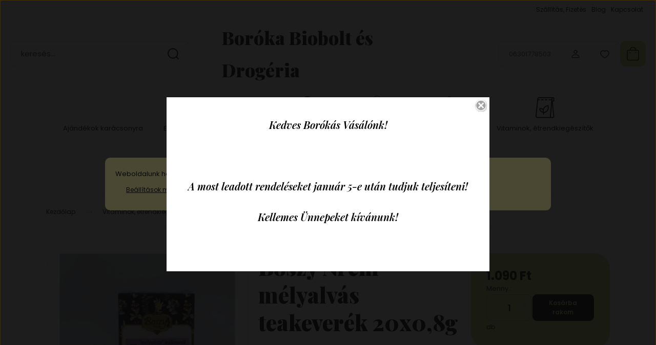

--- FILE ---
content_type: text/html; charset=UTF-8
request_url: https://www.borokabiobolt.hu/boszy-nrem-melyalvas-teakeverek-20x08g-511
body_size: 35631
content:
<!DOCTYPE html>
<html lang="hu" dir="ltr">
<head>
    <title>Boszy Nrem mélyalvás teakeverék 20x0,8g - Boszy - Boróka Biobolt webshop - Natúr kozmetikumok, étrendkiegészítők</title>
    <meta charset="utf-8">
    <meta name="description" content="Boszy Nrem mélyalvás teakeverék 20x0,8g termékünk most 1.090 Ft-os áron elérhető. Vásároljon kényelmesen és biztonságosan webáruházunkból, akár percek alatt!">
    <meta name="robots" content="index, follow">
    <link rel="image_src" href="https://www.borokabiobolt.hu:443/custom/egyvanbeloled/image/data/gy%C3%B3gyf%C5%B1/Boszy%20Nrem%20m%C3%A9lyalv%C3%A1s%20teakever%C3%A9k%2020x0%2C8g.jpg%0D%0A%0D%0A.webp?lastmod=1709131843.1666100342">
    <meta property="og:title" content="Boszy Nrem mélyalvás teakeverék 20x0,8g" />
    <meta property="og:type" content="product" />
    <meta property="og:url" content="https://www.borokabiobolt.hu/boszy-nrem-melyalvas-teakeverek-20x08g-511" />
    <meta property="og:image" content="https://www.borokabiobolt.hu:443/custom/egyvanbeloled/image/cache/w1910h1000q100/gy%C3%B3gyf%C5%B1/Boszy%20Nrem%20m%C3%A9lyalv%C3%A1s%20teakever%C3%A9k%2020x0%2C8g.jpg%0D%0A%0D%0A.webp?lastmod=1709131843.1666100342" />
    <meta property="og:description" content="Komponensei egymás hatását kiegészítik és felerősítik. Az összetevőket világszerte felhasználják az altató-, nyugtató hatásuk miatt. Kiválóan alkalmas álmatlanság megszüntetésére, amikor nem szükséges azonnal erős hatású..." />
    <link href="https://egyvanbeloled.cdn.shoprenter.hu/custom/egyvanbeloled/image/data/Kateg%C3%B3ri%C3%A1k/Bor%C3%B3ka%20.jpg?v=1591269336" rel="icon" />
    <link href="https://egyvanbeloled.cdn.shoprenter.hu/custom/egyvanbeloled/image/data/Kateg%C3%B3ri%C3%A1k/Bor%C3%B3ka%20.jpg?v=1591269336" rel="apple-touch-icon" />
    <base href="https://www.borokabiobolt.hu:443" />
    <meta name="facebook-domain-verification" content="p9gtpn923jutom544uv9l1anyodeoi" />
<meta name="p:domain_verify" content="78616d18fd692f7a2653b976dc236951"/>

    <meta name="viewport" content="width=device-width, initial-scale=1">
            <style>
            :root {

--global-color: #d5e586;
--bs-body-bg: #FFFFFF;
--highlight-color: #faf4ad;
--price-special-color: #A84747;

--corner_10: 10px;
--corner_30: calc(var(--corner_10) * 3);
--corner_50: calc(var(--corner_10) * 5);


    
                        --text-on-primary: rgb(20,20,20);
            --rgb-text-on-primary: 20,20,20;
                            --tick-on-primary: url("data:image/svg+xml,%3csvg xmlns='http://www.w3.org/2000/svg' viewBox='0 0 20 20'%3e%3cpath fill='none' stroke='%23141414' stroke-linecap='round' stroke-linejoin='round' stroke-width='3' d='m6 10 3 3 6-6'/%3e%3c/svg%3e");
                                        --select-arrow-on-primary: url("data:image/svg+xml,%3Csvg xmlns='http://www.w3.org/2000/svg' viewBox='0 0 16 16'%3E%3Cpath fill='none' opacity='0.5' stroke='%23141414' stroke-linecap='round' stroke-linejoin='round' stroke-width='2' d='m2 5 6 6 6-6'/%3E%3C/svg%3E");
                                        --radio-on-primary: url("data:image/svg+xml,%3Csvg xmlns='http://www.w3.org/2000/svg' viewBox='-4 -4 8 8'%3E%3Ccircle r='2' fill='%23141414'/%3E%3C/svg%3E");
                        
                        --text-on-body-bg: rgb(20,20,20);
            --rgb-text-on-body-bg: 20,20,20;
                            --tick-on-body-bg: url("data:image/svg+xml,%3csvg xmlns='http://www.w3.org/2000/svg' viewBox='0 0 20 20'%3e%3cpath fill='none' stroke='%23141414' stroke-linecap='round' stroke-linejoin='round' stroke-width='3' d='m6 10 3 3 6-6'/%3e%3c/svg%3e");
                                        --select-arrow-on-body-bg: url("data:image/svg+xml,%3Csvg xmlns='http://www.w3.org/2000/svg' viewBox='0 0 16 16'%3E%3Cpath fill='none' opacity='0.5' stroke='%23141414' stroke-linecap='round' stroke-linejoin='round' stroke-width='2' d='m2 5 6 6 6-6'/%3E%3C/svg%3E");
                                        --radio-on-body-bg: url("data:image/svg+xml,%3Csvg xmlns='http://www.w3.org/2000/svg' viewBox='-4 -4 8 8'%3E%3Ccircle r='2' fill='%23141414'/%3E%3C/svg%3E");
                        
                        --text-on-highlight: rgb(20,20,20);
            --rgb-text-on-highlight: 20,20,20;
                            --tick-on-highlight: url("data:image/svg+xml,%3csvg xmlns='http://www.w3.org/2000/svg' viewBox='0 0 20 20'%3e%3cpath fill='none' stroke='%23141414' stroke-linecap='round' stroke-linejoin='round' stroke-width='3' d='m6 10 3 3 6-6'/%3e%3c/svg%3e");
                                                
                        --text-on-price_special: rgb(255,255,255);
            --rgb-text-on-price_special: 255,255,255;
                                                
}        </style>
        <link rel="preconnect" href="https://fonts.gstatic.com" />
<link rel="preload" as="style" href="https://fonts.googleapis.com/css2?family=Playfair+Display:ital,wght@0,400..900;1,400..900&family=Poppins:ital,wght@0,400;0,600;0,700;1,400;1,600;1,700&display=swap" />
<link rel="stylesheet" href="https://fonts.googleapis.com/css2?family=Playfair+Display:ital,wght@0,400..900;1,400..900&family=Poppins:ital,wght@0,400;0,600;0,700;1,400;1,600;1,700&display=swap" media="print" onload="this.media='all'" />
<noscript>
    <link rel="stylesheet" href="https://fonts.googleapis.com/css2?family=Playfair+Display:ital,wght@0,400..900;1,400..900&family=Poppins:ital,wght@0,400;0,600;0,700;1,400;1,600;1,700&display=swap" />
</noscript>        <link rel="stylesheet" href="https://egyvanbeloled.cdn.shoprenter.hu/catalog/view/theme/budapest_global/minified/template/assets/base.css?v=1750323653.1768696490.egyvanbeloled">
        <link rel="stylesheet" href="https://egyvanbeloled.cdn.shoprenter.hu/catalog/view/theme/budapest_global/minified/template/assets/component-slick.css?v=1711983033.1768696490.egyvanbeloled">
        <link rel="stylesheet" href="https://egyvanbeloled.cdn.shoprenter.hu/catalog/view/theme/budapest_global/minified/template/assets/product-card.css?v=1750323121.1768696490.egyvanbeloled">
        <style>
            *,
            *::before,
            *::after {
                box-sizing: border-box;
            }

            h1, .h1 {
                font-weight: 900;
                font-size: 1.5625rem;
            }
            @media (min-width: 1200px) {
                h1, .h1 {
                    font-size: 2.625rem;
                }
            }
        </style>
                    <style>.edit-link {position: absolute;top: 0;right: 0;opacity: 0;width: 30px;height: 30px;font-size: 16px;color: #111111 !important;display: flex;justify-content: center;align-items: center;border: 1px solid rgba(0, 0, 0, 0.8);transition: none;background: rgba(255, 255, 255, 0.5);z-index: 1030;pointer-events: all;}.module-editable {position: relative;}.page-head-title:hover > .edit-link, .module-editable:hover > .edit-link, .product-card:hover .edit-link {opacity: 1;}.page-head-title:hover > .edit-link:hover, .module-editable:hover > .edit-link:hover, .product-card:hover .edit-link:hover {background: rgba(255, 255, 255, 1);}</style>
                            <link rel="stylesheet" href="https://egyvanbeloled.cdn.shoprenter.hu/catalog/view/theme/budapest_global/minified/template/assets/component-aurora-overlay.css?v=1767623591.1768696490.egyvanbeloled">
                            
                <link href="https://www.borokabiobolt.hu/boszy-nrem-melyalvas-teakeverek-20x08g-511" rel="canonical">
    

            <link rel="stylesheet" href="https://egyvanbeloled.cdn.shoprenter.hu/catalog/view/javascript/auroraoverlay/overlay.css?v=1707992185" media="screen">
        <script>
        window.nonProductQuality = 100;
    </script>
    <script src="https://egyvanbeloled.cdn.shoprenter.hu/catalog/view/javascript/vendor/jquery/3.7.1/js/jquery.min.js?v=1706895543"></script>

            <!-- Header JavaScript codes -->
            <link rel="preload" href="https://egyvanbeloled.cdn.shoprenter.hu/catalog/view/javascript/auroraoverlay/overlay.min.js?v=1755178250" as="script" />
        <script src="https://egyvanbeloled.cdn.shoprenter.hu/catalog/view/javascript/auroraoverlay/overlay.min.js?v=1755178250" defer></script>
                    <link rel="preload" href="https://egyvanbeloled.cdn.shoprenter.hu/web/compiled/js/base.js?v=1768402759" as="script" />
        <script src="https://egyvanbeloled.cdn.shoprenter.hu/web/compiled/js/base.js?v=1768402759" defer></script>
                    <link rel="preload" href="https://egyvanbeloled.cdn.shoprenter.hu/web/compiled/js/fragment_loader.js?v=1768402759" as="script" />
        <script src="https://egyvanbeloled.cdn.shoprenter.hu/web/compiled/js/fragment_loader.js?v=1768402759" defer></script>
                    <link rel="preload" href="https://egyvanbeloled.cdn.shoprenter.hu/web/compiled/js/nanobar.js?v=1768402759" as="script" />
        <script src="https://egyvanbeloled.cdn.shoprenter.hu/web/compiled/js/nanobar.js?v=1768402759" defer></script>
                    <!-- Header jQuery onLoad scripts -->
    <script>var BASEURL='https://www.borokabiobolt.hu';Currency={"symbol_left":"","symbol_right":" Ft","decimal_place":0,"decimal_point":",","thousand_point":".","currency":"HUF","value":1};var auroraOverlayControlId='144f8dfd3c0ce4b3eb41a5df42d457f3';var ShopRenter=ShopRenter||{};ShopRenter.product={"id":511,"sku":"111510134","currency":"HUF","unitName":"db","price":1090,"name":"Boszy Nrem m\u00e9lyalv\u00e1s teakever\u00e9k 20x0,8g","brand":"Boszy","currentVariant":[],"parent":{"id":511,"sku":"111510134","unitName":"db","price":1090,"name":"Boszy Nrem m\u00e9lyalv\u00e1s teakever\u00e9k 20x0,8g"}};$(document).ready(function(){});window.addEventListener('load',function(){});</script><script src="https://egyvanbeloled.cdn.shoprenter.hu/web/compiled/js/vue/manifest.bundle.js?v=1768402756"></script><script>var ShopRenter=ShopRenter||{};ShopRenter.onCartUpdate=function(callable){document.addEventListener('cartChanged',callable)};ShopRenter.onItemAdd=function(callable){document.addEventListener('AddToCart',callable)};ShopRenter.onItemDelete=function(callable){document.addEventListener('deleteCart',callable)};ShopRenter.onSearchResultViewed=function(callable){document.addEventListener('AuroraSearchResultViewed',callable)};ShopRenter.onSubscribedForNewsletter=function(callable){document.addEventListener('AuroraSubscribedForNewsletter',callable)};ShopRenter.onCheckoutInitiated=function(callable){document.addEventListener('AuroraCheckoutInitiated',callable)};ShopRenter.onCheckoutShippingInfoAdded=function(callable){document.addEventListener('AuroraCheckoutShippingInfoAdded',callable)};ShopRenter.onCheckoutPaymentInfoAdded=function(callable){document.addEventListener('AuroraCheckoutPaymentInfoAdded',callable)};ShopRenter.onCheckoutOrderConfirmed=function(callable){document.addEventListener('AuroraCheckoutOrderConfirmed',callable)};ShopRenter.onCheckoutOrderPaid=function(callable){document.addEventListener('AuroraOrderPaid',callable)};ShopRenter.onCheckoutOrderPaidUnsuccessful=function(callable){document.addEventListener('AuroraOrderPaidUnsuccessful',callable)};ShopRenter.onProductPageViewed=function(callable){document.addEventListener('AuroraProductPageViewed',callable)};ShopRenter.onMarketingConsentChanged=function(callable){document.addEventListener('AuroraMarketingConsentChanged',callable)};ShopRenter.onCustomerRegistered=function(callable){document.addEventListener('AuroraCustomerRegistered',callable)};ShopRenter.onCustomerLoggedIn=function(callable){document.addEventListener('AuroraCustomerLoggedIn',callable)};ShopRenter.onCustomerUpdated=function(callable){document.addEventListener('AuroraCustomerUpdated',callable)};ShopRenter.onCartPageViewed=function(callable){document.addEventListener('AuroraCartPageViewed',callable)};ShopRenter.customer={"userId":0,"userClientIP":"3.133.107.230","userGroupId":8,"customerGroupTaxMode":"gross","customerGroupPriceMode":"only_gross","email":"","phoneNumber":"","name":{"firstName":"","lastName":""}};ShopRenter.theme={"name":"budapest_global","family":"budapest","parent":""};ShopRenter.shop={"name":"egyvanbeloled","locale":"hu","currency":{"code":"HUF","rate":1},"domain":"egyvanbeloled.myshoprenter.hu"};ShopRenter.page={"route":"product\/product","queryString":"boszy-nrem-melyalvas-teakeverek-20x08g-511"};ShopRenter.formSubmit=function(form,callback){callback();};let loadedAsyncScriptCount=0;function asyncScriptLoaded(position){loadedAsyncScriptCount++;if(position==='body'){if(document.querySelectorAll('.async-script-tag').length===loadedAsyncScriptCount){if(/complete|interactive|loaded/.test(document.readyState)){document.dispatchEvent(new CustomEvent('asyncScriptsLoaded',{}));}else{document.addEventListener('DOMContentLoaded',()=>{document.dispatchEvent(new CustomEvent('asyncScriptsLoaded',{}));});}}}}</script><script type="text/javascript"async class="async-script-tag"onload="asyncScriptLoaded('header')"src="https://retargeting-shoprenter-cs.firebaseapp.com/retargeting.min.js"></script><script type="text/javascript"async class="async-script-tag"onload="asyncScriptLoaded('header')"src="https://themarketer-cs.web.app/retargeting.min.js"></script><script type="text/javascript"async class="async-script-tag"onload="asyncScriptLoaded('header')"src="https://onsite.optimonk.com/script.js?account=168899"></script><script type="text/javascript"src="https://egyvanbeloled.cdn.shoprenter.hu/web/compiled/js/vue/customerEventDispatcher.bundle.js?v=1768402756"></script><!--Custom header scripts--><script id="barat_hud_sr_script">var hst=document.createElement("script");hst.src="//admin.fogyasztobarat.hu/h-api.js";hst.type="text/javascript";hst.setAttribute("data-id","NCDJ8I3T");hst.setAttribute("id","fbarat");var hs=document.getElementById("barat_hud_sr_script");hs.parentNode.insertBefore(hst,hs);</script>                
            
            <script>window.dataLayer=window.dataLayer||[];function gtag(){dataLayer.push(arguments)};var ShopRenter=ShopRenter||{};ShopRenter.config=ShopRenter.config||{};ShopRenter.config.googleConsentModeDefaultValue="denied";</script>                        <script type="text/javascript" src="https://egyvanbeloled.cdn.shoprenter.hu/web/compiled/js/vue/googleConsentMode.bundle.js?v=1768402756"></script>

            <!-- Facebook Pixel Code -->
<script>
!function(f,b,e,v,n,t,s)
{if(f.fbq)return;n=f.fbq=function(){n.callMethod?
n.callMethod.apply(n,arguments):n.queue.push(arguments)};
if(!f._fbq)f._fbq=n;n.push=n;n.loaded=!0;n.version='2.0';
n.queue=[];t=b.createElement(e);t.async=!0;
t.src=v;s=b.getElementsByTagName(e)[0];
s.parentNode.insertBefore(t,s)}(window, document,'script',
'https://connect.facebook.net/en_US/fbevents.js');
fbq('consent', 'revoke');
fbq('init', '259329865851819');
fbq('track', 'PageView');
document.addEventListener('AuroraProductPageViewed', function(auroraEvent) {
                    fbq('track', 'ViewContent', {
                        content_type: 'product',
                        content_ids: [auroraEvent.detail.product.id.toString()],
                        value: parseFloat(auroraEvent.detail.product.grossUnitPrice),
                        currency: auroraEvent.detail.product.currency
                    }, {
                        eventID: auroraEvent.detail.event.id
                    });
                });
document.addEventListener('AuroraAddedToCart', function(auroraEvent) {
    var fbpId = [];
    var fbpValue = 0;
    var fbpCurrency = '';

    auroraEvent.detail.products.forEach(function(item) {
        fbpValue += parseFloat(item.grossUnitPrice) * item.quantity;
        fbpId.push(item.id);
        fbpCurrency = item.currency;
    });


    fbq('track', 'AddToCart', {
        content_ids: fbpId,
        content_type: 'product',
        value: fbpValue,
        currency: fbpCurrency
    }, {
        eventID: auroraEvent.detail.event.id
    });
})
window.addEventListener('AuroraMarketingCookie.Changed', function(event) {
            let consentStatus = event.detail.isAccepted ? 'grant' : 'revoke';
            if (typeof fbq === 'function') {
                fbq('consent', consentStatus);
            }
        });
</script>
<noscript><img height="1" width="1" style="display:none"
src="https://www.facebook.com/tr?id=259329865851819&ev=PageView&noscript=1"
/></noscript>
<!-- End Facebook Pixel Code -->

<meta name="facebook-domain-verification" content="p9gtpn923jutom544uv9l1anyodeoi" />
            <!-- Google Tag Manager -->
<script>(function(w,d,s,l,i){w[l]=w[l]||[];w[l].push({'gtm.start':
new Date().getTime(),event:'gtm.js'});var f=d.getElementsByTagName(s)[0],
j=d.createElement(s),dl=l!='dataLayer'?'&l='+l:'';j.async=true;j.src=
'https://www.googletagmanager.com/gtm.js?id='+i+dl;f.parentNode.insertBefore(j,f);
})(window,document,'script','dataLayer','GTM-55DB4SZ');</script>
<!-- End Google Tag Manager -->
            
            <meta name="google-site-verification" content="Jfgjk37pSodjFxLLYS7jEpzd69esyZVJolr-yeixEXY"/>

                <!--Global site tag(gtag.js)--><script async src="https://www.googletagmanager.com/gtag/js?id=AW-11469818453"></script><script>window.dataLayer=window.dataLayer||[];function gtag(){dataLayer.push(arguments);}
gtag('js',new Date());gtag('config','AW-11469818453');</script>    
    
</head>
<body id="body" class="page-body product-page-body budapest_global-body" role="document">
<script>ShopRenter.theme.breakpoints={'xs':0,'sm':576,'md':768,'lg':992,'xl':1200,'xxl':1400}</script><!--Google Tag Manager(noscript)--><noscript><iframe src="https://www.googletagmanager.com/ns.html?id=GTM-55DB4SZ"
height="0"width="0"style="display:none;visibility:hidden"></iframe></noscript><!--End Google Tag Manager(noscript)-->
                    

<!-- cached --><div class="nanobar-cookie-box nanobar position-fixed w-100 js-nanobar-first-login">
    <div class="container nanobar__container">
        <div class="row nanobar__container-row flex-column flex-sm-row align-items-center">
            <div class="nanobar__text col-12">
                                <div>Weboldalunk használatával jóváhagyja a cookie-k használatát a Cookie-kkal kapcsolatos irányelv értelmében.</div>
            </div>
            <div class="nanobar__buttons col-12">
                <button class="btn btn-link js-nanobar-settings-button">
                    Beállítások módosítása
                </button>
                <button class="btn btn-primary nanobar-btn js-nanobar-close-cookies" data-button-save-text="Beállítások mentése">
                    Elfogadom
                </button>
            </div>
        </div>
        <div class="nanobar__cookies js-nanobar-cookies flex-column flex-sm-row text-start" style="display: none;">
            <div class="form-check">
                <input class="form-check-input" type="checkbox" name="required_cookies" disabled checked />
                <label class="form-check-label">
                    Szükséges cookie-k
                    <div class="cookies-help-text">
                        Ezek a cookie-k segítenek abban, hogy a webáruház használható és működőképes legyen.
                    </div>
                </label>
            </div>
            <div class="form-check">
                <input id="marketing_cookies" class="form-check-input js-nanobar-marketing-cookies" type="checkbox" name="marketing_cookies"
                     checked />
                <label class="form-check-label" for="marketing_cookies" >
                    Marketing cookie-k
                    <div class="cookies-help-text">
                        Ezeket a cookie-k segítenek abban, hogy az Ön érdeklődési körének megfelelő reklámokat és termékeket jelenítsük meg a webáruházban.
                    </div>
                </label>
            </div>
        </div>
    </div>
</div>

<script>
    (function ($) {
        $(document).ready(function () {
            new AuroraNanobar.FirstLogNanobarCheckbox(jQuery('.js-nanobar-first-login'), 'modal');
        });
    })(jQuery);
</script>
<!-- /cached -->
<!-- cached --><div class="nanobar position-fixed js-nanobar-free-shipping">
    <div class="container nanobar__container d-flex align-items-center justify-content-between">
        <div class="nanobar-text" style="font-weight: bold;"></div>
        <button type="button" class="btn btn-primary js-nanobar-close" aria-label="Close">
            <span aria-hidden="true">&times;</span>
        </button>
    </div>
</div>

<script>$(document).ready(function(){document.nanobarInstance=new AuroraNanobar.FreeShippingNanobar($('.js-nanobar-free-shipping'),'modal','0','','1');});</script><!-- /cached -->
        
                    <div class="layout-wrapper">
                                                            <div id="section-header" class="section-wrapper ">
    
        
    <link rel="stylesheet" href="https://egyvanbeloled.cdn.shoprenter.hu/catalog/view/theme/budapest_global/minified/template/assets/header.css?v=1726589168.1768696490.egyvanbeloled">
    <div class="header small-header">
        
        <div class="header-top d-none d-lg-flex">
            <div class="container-wide header-top-row">
                    <!-- cached -->
<ul class="list-unstyled headermenu-list">
                <li class="headermenu-list__item nav-item">
            <a
                href="https://www.borokabiobolt.hu/szallitas-52"
                target="_self"
                class="nav-link"
                title="Szállítás, Fizetés"
            >
                Szállítás, Fizetés
            </a>
                    </li>
            <li class="headermenu-list__item nav-item">
            <a
                href="https://www.borokabiobolt.hu/hirek-1"
                target="_self"
                class="nav-link"
                title="Blog"
            >
                Blog
            </a>
                    </li>
            <li class="headermenu-list__item nav-item">
            <a
                href="https://www.borokabiobolt.hu/kapcsolat-32"
                target="_self"
                class="nav-link"
                title="Kapcsolat"
            >
                Kapcsolat
            </a>
                    </li>
    </ul>

    <!-- /cached -->
                    
                    
            </div>
        </div>
        <div class="header-middle">
            <div class="container-wide header-middle-container">
                <div class="header-middle-row">
                                            <div id="js-mobile-navbar" class="d-flex d-lg-none">
                            <button id="js-hamburger-icon" class="d-flex-center btn btn-primary" aria-label="mobile menu">
                                <span class="hamburger-icon position-relative">
                                    <span class="hamburger-icon-line position-absolute line-1"></span>
                                    <span class="hamburger-icon-line position-absolute line-2"></span>
                                    <span class="hamburger-icon-line position-absolute line-3"></span>
                                </span>
                            </button>
                        </div>
                                            <div class="header-navbar-search">
                                                            <div class="dropdown search-module d-flex header-navbar-top-right-item">
                                    <div class="input-group">
                                        <input class="search-module__input form-control form-control-lg disableAutocomplete" type="text" placeholder="keresés..." value=""
                                               id="filter_keyword"
                                               onclick="this.value=(this.value==this.defaultValue)?'':this.value;"/>
                                        <span class="search-button-append d-flex position-absolute h-100">
                                            <button class="btn" type="button" onclick="moduleSearch();" aria-label="Keresés">
                                                <svg xmlns="http://www.w3.org/2000/svg" width="22" height="22" viewBox="0 0 22 22" fill="none">
    <path d="M21 21L16.9375 16.9375M10.3338 19.6675C5.17875 19.6675 1 15.4888 1 10.3338C1 5.17875 5.17875 1 10.3338 1C15.4888 1 19.6675 5.17875 19.6675 10.3338C19.6675 15.4888 15.4888 19.6675 10.3338 19.6675Z" stroke="currentColor" stroke-width="2" stroke-linecap="round" stroke-linejoin="round"/>
</svg>
                                            </button>
                                        </span>
                                    </div>
                                    <input type="hidden" id="filter_description" value="0"/>
                                    <input type="hidden" id="search_shopname" value="egyvanbeloled"/>
                                    <div id="results" class="dropdown-menu search-results"></div>
                                </div>
                                                    </div>


                        <a href="/" class="header-logo" title="Kezdőlap">
                                                            Boróka Biobolt és Drogéria
                                                    </a>


                    <div class="header-middle-right">
                        <div class="header-middle-right-wrapper d-flex align-items-center">
                                                    <a class="header-middle__phone d-none d-lg-block position-relative" href="tel:06301778503">06301778503</a>
                                                                                                            <div id="header-middle-login" class="header-middle-right-box d-none d-lg-flex position-relative">
                                    <ul class="list-unstyled login-list">
                                                                                    <li class="nav-item">
                                                <a class="nav-link header-middle-right-box-link" href="index.php?route=account/login" title="Belépés / Regisztráció">
                                                    <span class="header-user-icon">
                                                        <svg xmlns="http://www.w3.org/2000/svg" width="19" height="20" viewBox="0 0 19 20" fill="none">
    <path fill-rule="evenodd" clip-rule="evenodd" d="M11.9749 2.52513C13.3417 3.89197 13.3417 6.10804 11.9749 7.47488C10.6081 8.84172 8.39199 8.84172 7.02515 7.47488C5.65831 6.10804 5.65831 3.89197 7.02515 2.52513C8.39199 1.15829 10.6081 1.15829 11.9749 2.52513Z" stroke="currentColor" stroke-width="1.5" stroke-linecap="round" stroke-linejoin="round"/>
    <path fill-rule="evenodd" clip-rule="evenodd" d="M1.5 16.5V17.5C1.5 18.052 1.948 18.5 2.5 18.5H16.5C17.052 18.5 17.5 18.052 17.5 17.5V16.5C17.5 13.474 13.548 11.508 9.5 11.508C5.452 11.508 1.5 13.474 1.5 16.5Z" stroke="currentColor" stroke-width="1.5" stroke-linecap="round" stroke-linejoin="round"/>
</svg>
                                                    </span>
                                                </a>
                                            </li>
                                                                            </ul>
                                </div>
                                                    
                                                        <div id="header-middle-wishlist" class="header-middle-right-box d-none d-lg-flex position-relative">
                                <hx:include src="/_fragment?_path=_format%3Dhtml%26_locale%3Den%26_controller%3Dmodule%252Fwishlist&amp;_hash=CzjxW97NrV4Cqq0NQS3qpXoD6j4yxssXU1PleqELnFk%3D"></hx:include>
                            </div>
                                                </div>
                        <div id="js-cart" class="header-middle-right-box position-relative">
                            <hx:include src="/_fragment?_path=_format%3Dhtml%26_locale%3Den%26_controller%3Dmodule%252Fcart&amp;_hash=pQPhXdenb5Ld05sYJmoFtQYl%2BRaNicUDjOdwWR6V3xc%3D"></hx:include>
                        </div>
                    </div>
                </div>
            </div>
        </div>
        <div class="header-bottom d-none d-lg-block">
            <div class="container-wide">
                    <div id="module_category_wrapper" class="module-category-wrapper">
        <div
            id="category"
            class="module content-module header-position category-module">
                        <div class="module-body">
                            <div id="category-nav">
            


<ul class="list-unstyled category category-menu sf-menu sf-horizontal cached">
    <li id="cat_307" class="nav-item item category-list module-list even">
    <a href="https://www.borokabiobolt.hu/ajandekok-karacsonyra-307" class="nav-link">
                Ajándékok karácsonyra
    </a>
    </li><li id="cat_412" class="nav-item item category-list module-list odd">
    <a href="https://www.borokabiobolt.hu/egeszsegtudatos-taplalkozas-bio-elelmiszerek-bio-italok-412" class="nav-link">
                                            <img
    src='https://www.borokabiobolt.hu:443/custom/egyvanbeloled/image/cache/w50h50q100/BUDAPEST/Piktogram_taplalkozas.png.webp?lastmod=0.1666100342'

    
            width="50"
    
            height="50"
    
    
    
    alt=""

    
    />

                Egészségtudatos táplálkozás
    </a>
    </li><li id="cat_345" class="nav-item item category-list module-list parent even">
    <a href="https://www.borokabiobolt.hu/orvostechnika-345" class="nav-link">
                                            <img
    src='https://www.borokabiobolt.hu:443/custom/egyvanbeloled/image/cache/w50h50q100/BUDAPEST/Piktogram_orvos.png.webp?lastmod=0.1666100342'

    
            width="50"
    
            height="50"
    
    
    
    alt=""

    
    />

                Orvostechnika
    </a>
            <ul class="list-unstyled flex-column children"><li id="cat_405" class="nav-item item category-list module-list even">
    <a href="https://www.borokabiobolt.hu/orvostechnika-345/gepek-405" class="nav-link">
                Gépek
    </a>
    </li><li id="cat_403" class="nav-item item category-list module-list odd">
    <a href="https://www.borokabiobolt.hu/orvostechnika-345/kiegeszitok-403" class="nav-link">
                Kiegészítők
    </a>
    </li></ul>
    </li><li id="cat_329" class="nav-item item category-list module-list parent odd">
    <a href="https://www.borokabiobolt.hu/gyogygombak-329" class="nav-link">
                                            <img
    src='https://www.borokabiobolt.hu:443/custom/egyvanbeloled/image/cache/w50h50q100/BUDAPEST/Piktogram_gyogygomb.png.webp?lastmod=0.1666100342'

    
            width="50"
    
            height="50"
    
    
    
    alt=""

    
    />

                Gyógygombák
    </a>
            <ul class="list-unstyled flex-column children"><li id="cat_342" class="nav-item item category-list module-list even">
    <a href="https://www.borokabiobolt.hu/gyogygombak-329/kapszulak-342" class="nav-link">
                Kapszulák
    </a>
    </li><li id="cat_343" class="nav-item item category-list module-list odd">
    <a href="https://www.borokabiobolt.hu/gyogygombak-329/orlemenyek-343" class="nav-link">
                Őrlemények
    </a>
    </li></ul>
    </li><li id="cat_159" class="nav-item item category-list module-list parent even">
    <a href="https://www.borokabiobolt.hu/szepsegapolas-159" class="nav-link">
                                            <img
    src='https://www.borokabiobolt.hu:443/custom/egyvanbeloled/image/cache/w50h50q100/BUDAPEST/Piktogram_szepseg.png.webp?lastmod=0.1666100342'

    
            width="50"
    
            height="50"
    
    
    
    alt=""

    
    />

                Szépségápolás
    </a>
            <ul class="list-unstyled flex-column children"><li id="cat_164" class="nav-item item category-list module-list even">
    <a href="https://www.borokabiobolt.hu/szepsegapolas-159/a-ferfinak-164" class="nav-link">
                A férfinak
    </a>
    </li><li id="cat_165" class="nav-item item category-list module-list parent odd">
    <a href="https://www.borokabiobolt.hu/szepsegapolas-159/arcapolas-165" class="nav-link">
                Arcápolás
    </a>
            <ul class="list-unstyled flex-column children"><li id="cat_337" class="nav-item item category-list module-list even">
    <a href="https://www.borokabiobolt.hu/szepsegapolas-159/arcapolas-165/ajakapolas-337" class="nav-link">
                Ajakápolás
    </a>
    </li><li id="cat_340" class="nav-item item category-list module-list odd">
    <a href="https://www.borokabiobolt.hu/szepsegapolas-159/arcapolas-165/arcgelek-340" class="nav-link">
                Arcgélek 
    </a>
    </li><li id="cat_332" class="nav-item item category-list module-list even">
    <a href="https://www.borokabiobolt.hu/szepsegapolas-159/arcapolas-165/arckremek-332" class="nav-link">
                Arckrémek
    </a>
    </li><li id="cat_335" class="nav-item item category-list module-list odd">
    <a href="https://www.borokabiobolt.hu/szepsegapolas-159/arcapolas-165/arcpeeling-335" class="nav-link">
                Arcpeeling
    </a>
    </li><li id="cat_333" class="nav-item item category-list module-list even">
    <a href="https://www.borokabiobolt.hu/szepsegapolas-159/arcapolas-165/arctisztitas-333" class="nav-link">
                Arctisztítás
    </a>
    </li><li id="cat_334" class="nav-item item category-list module-list odd">
    <a href="https://www.borokabiobolt.hu/szepsegapolas-159/arcapolas-165/arcmaszkok-334" class="nav-link">
                Maszkok, pakolások
    </a>
    </li><li id="cat_344" class="nav-item item category-list module-list even">
    <a href="https://www.borokabiobolt.hu/szepsegapolas-159/arcapolas-165/radirok-344" class="nav-link">
                Radírok
    </a>
    </li><li id="cat_338" class="nav-item item category-list module-list odd">
    <a href="https://www.borokabiobolt.hu/szepsegapolas-159/arcapolas-165/szemkornyek-apolas-338" class="nav-link">
                Szemkörnyék ápolás
    </a>
    </li><li id="cat_336" class="nav-item item category-list module-list even">
    <a href="https://www.borokabiobolt.hu/szepsegapolas-159/arcapolas-165/arcolajok-336" class="nav-link">
                Szérum, olaj
    </a>
    </li></ul>
    </li><li id="cat_222" class="nav-item item category-list module-list even">
    <a href="https://www.borokabiobolt.hu/szepsegapolas-159/a-100-os-mosoly-222" class="nav-link">
                Bio fogkrémek, fogápolás
    </a>
    </li><li id="cat_167" class="nav-item item category-list module-list parent odd">
    <a href="https://www.borokabiobolt.hu/szepsegapolas-159/hajazz-167" class="nav-link">
                Hajápolás
    </a>
            <ul class="list-unstyled flex-column children"><li id="cat_408" class="nav-item item category-list module-list even">
    <a href="https://www.borokabiobolt.hu/szepsegapolas-159/hajazz-167/balzsamok-kondicionalok-408" class="nav-link">
                Balzsamok
    </a>
    </li><li id="cat_409" class="nav-item item category-list module-list odd">
    <a href="https://www.borokabiobolt.hu/szepsegapolas-159/hajazz-167/hajvitaminok-409" class="nav-link">
                Hajvitaminok
    </a>
    </li><li id="cat_407" class="nav-item item category-list module-list even">
    <a href="https://www.borokabiobolt.hu/szepsegapolas-159/hajazz-167/pakolasok-407" class="nav-link">
                Pakolások, hajvégápolók
    </a>
    </li><li id="cat_406" class="nav-item item category-list module-list odd">
    <a href="https://www.borokabiobolt.hu/szepsegapolas-159/hajazz-167/samponok-406" class="nav-link">
                Samponok
    </a>
    </li><li id="cat_411" class="nav-item item category-list module-list even">
    <a href="https://www.borokabiobolt.hu/szepsegapolas-159/hajazz-167/termeszetes-hajfestekek-411" class="nav-link">
                Természetes hajfestékek
    </a>
    </li><li id="cat_410" class="nav-item item category-list module-list odd">
    <a href="https://www.borokabiobolt.hu/szepsegapolas-159/hajazz-167/termeszetes-hajformazok-410" class="nav-link">
                Természetes hajformázók
    </a>
    </li></ul>
    </li><li id="cat_168" class="nav-item item category-list module-list even">
    <a href="https://www.borokabiobolt.hu/szepsegapolas-159/razzunk-kezet-168" class="nav-link">
                Kézápolás
    </a>
    </li><li id="cat_300" class="nav-item item category-list module-list odd">
    <a href="https://www.borokabiobolt.hu/szepsegapolas-159/napozz-napvedelem-300" class="nav-link">
                Napvédelem
    </a>
    </li><li id="cat_221" class="nav-item item category-list module-list even">
    <a href="https://www.borokabiobolt.hu/szepsegapolas-159/sminkelj-221" class="nav-link">
                Sminkelj
    </a>
    </li><li id="cat_298" class="nav-item item category-list module-list odd">
    <a href="https://www.borokabiobolt.hu/szepsegapolas-159/szepulj-belulrol-298" class="nav-link">
                Szépülj belülről
    </a>
    </li><li id="cat_166" class="nav-item item category-list module-list parent even">
    <a href="https://www.borokabiobolt.hu/szepsegapolas-159/szeresd-a-tested-166" class="nav-link">
                Szeresd a tested
    </a>
            <ul class="list-unstyled flex-column children"><li id="cat_330" class="nav-item item category-list module-list even">
    <a href="https://www.borokabiobolt.hu/szepsegapolas-159/szeresd-a-tested-166/ajandekcsomagok-330" class="nav-link">
                Ajándékcsomagok
    </a>
    </li><li id="cat_326" class="nav-item item category-list module-list odd">
    <a href="https://www.borokabiobolt.hu/szepsegapolas-159/szeresd-a-tested-166/borapolo-olajok-326" class="nav-link">
                Bőrápoló olajok
    </a>
    </li><li id="cat_325" class="nav-item item category-list module-list even">
    <a href="https://www.borokabiobolt.hu/szepsegapolas-159/szeresd-a-tested-166/borradirok-325" class="nav-link">
                Bőrradírok
    </a>
    </li><li id="cat_327" class="nav-item item category-list module-list odd">
    <a href="https://www.borokabiobolt.hu/szepsegapolas-159/szeresd-a-tested-166/dezodorok-327" class="nav-link">
                Dezodorok
    </a>
    </li><li id="cat_322" class="nav-item item category-list module-list even">
    <a href="https://www.borokabiobolt.hu/szepsegapolas-159/szeresd-a-tested-166/furdoso-322" class="nav-link">
                Fürdősó
    </a>
    </li><li id="cat_320" class="nav-item item category-list module-list odd">
    <a href="https://www.borokabiobolt.hu/szepsegapolas-159/szeresd-a-tested-166/labapolas-320" class="nav-link">
                Lábápolás
    </a>
    </li><li id="cat_321" class="nav-item item category-list module-list even">
    <a href="https://www.borokabiobolt.hu/szepsegapolas-159/szeresd-a-tested-166/szappanok-folyekony-szappanok-321" class="nav-link">
                Szappanok, folyékony szappanok
    </a>
    </li><li id="cat_324" class="nav-item item category-list module-list odd">
    <a href="https://www.borokabiobolt.hu/szepsegapolas-159/szeresd-a-tested-166/testapolok-testvajak-324" class="nav-link">
                Testápolók, testvajak
    </a>
    </li><li id="cat_323" class="nav-item item category-list module-list even">
    <a href="https://www.borokabiobolt.hu/szepsegapolas-159/szeresd-a-tested-166/tusfurdok-habfurdok-323" class="nav-link">
                Tusfürdők, habfürdők
    </a>
    </li></ul>
    </li></ul>
    </li><li id="cat_328" class="nav-item item category-list module-list parent odd">
    <a href="https://www.borokabiobolt.hu/termekek-328" class="nav-link">
                                            <img
    src='https://www.borokabiobolt.hu:443/custom/egyvanbeloled/image/cache/w50h50q100/BUDAPEST/Piktogram_termek.png.webp?lastmod=0.1666100342'

    
            width="50"
    
            height="50"
    
    
    
    alt=""

    
    />

                Vitaminok, étrendkiegészítők
    </a>
            <ul class="list-unstyled flex-column children"><li id="cat_157" class="nav-item item category-list module-list parent even">
    <a href="https://www.borokabiobolt.hu/termekek-328/vitaminok-157" class="nav-link">
                Vitamin- és ásványianyagpótlás
    </a>
            <ul class="list-unstyled flex-column children"><li id="cat_218" class="nav-item item category-list module-list parent even">
    <a href="https://www.borokabiobolt.hu/termekek-328/vitaminok-157/vitaminok-218" class="nav-link">
                Vitaminok
    </a>
            <ul class="list-unstyled flex-column children"><li id="cat_354" class="nav-item item category-list module-list even">
    <a href="https://www.borokabiobolt.hu/termekek-328/vitaminok-157/vitaminok-218/a-vitaminok-354" class="nav-link">
                A-vitaminok
    </a>
    </li><li id="cat_347" class="nav-item item category-list module-list odd">
    <a href="https://www.borokabiobolt.hu/termekek-328/vitaminok-157/vitaminok-218/b-vitaminok-347" class="nav-link">
                B-vitaminok
    </a>
    </li><li id="cat_365" class="nav-item item category-list module-list even">
    <a href="https://www.borokabiobolt.hu/termekek-328/vitaminok-157/vitaminok-218/beta-karotin-365" class="nav-link">
                Béta-karotin
    </a>
    </li><li id="cat_309" class="nav-item item category-list module-list odd">
    <a href="https://www.borokabiobolt.hu/termekek-328/vitaminok-157/vitaminok-218/c-es-d-vitaminok-309" class="nav-link">
                C és D vitaminok
    </a>
    </li><li id="cat_346" class="nav-item item category-list module-list even">
    <a href="https://www.borokabiobolt.hu/termekek-328/vitaminok-157/vitaminok-218/c-vitaminok-346" class="nav-link">
                C-vitaminok
    </a>
    </li><li id="cat_349" class="nav-item item category-list module-list odd">
    <a href="https://www.borokabiobolt.hu/termekek-328/vitaminok-157/vitaminok-218/cink-349" class="nav-link">
                Cink
    </a>
    </li><li id="cat_364" class="nav-item item category-list module-list even">
    <a href="https://www.borokabiobolt.hu/termekek-328/vitaminok-157/vitaminok-218/d-vitaminok-364" class="nav-link">
                D-vitaminok
    </a>
    </li><li id="cat_350" class="nav-item item category-list module-list odd">
    <a href="https://www.borokabiobolt.hu/termekek-328/vitaminok-157/vitaminok-218/e-vitaminok-350" class="nav-link">
                E-vitaminok
    </a>
    </li><li id="cat_348" class="nav-item item category-list module-list even">
    <a href="https://www.borokabiobolt.hu/termekek-328/vitaminok-157/vitaminok-218/k-vitaminok-348" class="nav-link">
                K-vitaminok
    </a>
    </li><li id="cat_351" class="nav-item item category-list module-list odd">
    <a href="https://www.borokabiobolt.hu/termekek-328/vitaminok-157/vitaminok-218/szemvitaminok-351" class="nav-link">
                Omega-3
    </a>
    </li><li id="cat_352" class="nav-item item category-list module-list even">
    <a href="https://www.borokabiobolt.hu/termekek-328/vitaminok-157/vitaminok-218/q10-352" class="nav-link">
                Q10
    </a>
    </li><li id="cat_353" class="nav-item item category-list module-list odd">
    <a href="https://www.borokabiobolt.hu/termekek-328/vitaminok-157/vitaminok-218/szemvitaminok-353" class="nav-link">
                Szemvitaminok
    </a>
    </li><li id="cat_355" class="nav-item item category-list module-list even">
    <a href="https://www.borokabiobolt.hu/termekek-328/vitaminok-157/vitaminok-218/szepsegvitaminok-355" class="nav-link">
                Szépségvitaminok
    </a>
    </li></ul>
    </li><li id="cat_169" class="nav-item item category-list module-list odd">
    <a href="https://www.borokabiobolt.hu/termekek-328/vitaminok-157/multivitaminok-169" class="nav-link">
                Multivitaminok
    </a>
    </li><li id="cat_227" class="nav-item item category-list module-list even">
    <a href="https://www.borokabiobolt.hu/termekek-328/vitaminok-157/probiotikumok-227" class="nav-link">
                Probiotikumok
    </a>
    </li><li id="cat_219" class="nav-item item category-list module-list parent odd">
    <a href="https://www.borokabiobolt.hu/termekek-328/vitaminok-157/asvanyi-anyag-potlas-219" class="nav-link">
                Ásványi anyag pótlás
    </a>
            <ul class="list-unstyled flex-column children"><li id="cat_357" class="nav-item item category-list module-list even">
    <a href="https://www.borokabiobolt.hu/termekek-328/vitaminok-157/asvanyi-anyag-potlas-219/jod-357" class="nav-link">
                Jód
    </a>
    </li><li id="cat_361" class="nav-item item category-list module-list odd">
    <a href="https://www.borokabiobolt.hu/termekek-328/vitaminok-157/asvanyi-anyag-potlas-219/kalcium-361" class="nav-link">
                Kálcium
    </a>
    </li><li id="cat_359" class="nav-item item category-list module-list even">
    <a href="https://www.borokabiobolt.hu/termekek-328/vitaminok-157/asvanyi-anyag-potlas-219/kalium-359" class="nav-link">
                Kálium
    </a>
    </li><li id="cat_356" class="nav-item item category-list module-list odd">
    <a href="https://www.borokabiobolt.hu/termekek-328/vitaminok-157/asvanyi-anyag-potlas-219/magneziumok-356" class="nav-link">
                Magnéziumok
    </a>
    </li><li id="cat_360" class="nav-item item category-list module-list even">
    <a href="https://www.borokabiobolt.hu/termekek-328/vitaminok-157/asvanyi-anyag-potlas-219/szelen-360" class="nav-link">
                Szelén
    </a>
    </li><li id="cat_363" class="nav-item item category-list module-list odd">
    <a href="https://www.borokabiobolt.hu/termekek-328/vitaminok-157/asvanyi-anyag-potlas-219/tobb-komponensu-asvanyi-keszitmenyek-363" class="nav-link">
                Több komponensű ásványi készítmények
    </a>
    </li><li id="cat_358" class="nav-item item category-list module-list even">
    <a href="https://www.borokabiobolt.hu/termekek-328/vitaminok-157/asvanyi-anyag-potlas-219/vas-358" class="nav-link">
                Vas
    </a>
    </li></ul>
    </li><li id="cat_254" class="nav-item item category-list module-list parent even">
    <a href="https://www.borokabiobolt.hu/termekek-328/vitaminok-157/zold-elelmiszerek-254" class="nav-link">
                Étrendkiegészítők - Superfood - zöld élelmiszerek 
    </a>
            <ul class="list-unstyled flex-column children"><li id="cat_379" class="nav-item item category-list module-list even">
    <a href="https://www.borokabiobolt.hu/termekek-328/vitaminok-157/zold-elelmiszerek-254/acai-berry-379" class="nav-link">
                Acai berry
    </a>
    </li><li id="cat_368" class="nav-item item category-list module-list odd">
    <a href="https://www.borokabiobolt.hu/termekek-328/vitaminok-157/zold-elelmiszerek-254/algak-zoldek-368" class="nav-link">
                Algák, &quot;zöldek&quot;
    </a>
    </li><li id="cat_387" class="nav-item item category-list module-list even">
    <a href="https://www.borokabiobolt.hu/termekek-328/vitaminok-157/zold-elelmiszerek-254/balzsamkorte-charan-387" class="nav-link">
                Balzsamkörte - Charan
    </a>
    </li><li id="cat_380" class="nav-item item category-list module-list odd">
    <a href="https://www.borokabiobolt.hu/termekek-328/vitaminok-157/zold-elelmiszerek-254/cekla-380" class="nav-link">
                Cékla
    </a>
    </li><li id="cat_372" class="nav-item item category-list module-list even">
    <a href="https://www.borokabiobolt.hu/termekek-328/vitaminok-157/zold-elelmiszerek-254/olivalevel-372" class="nav-link">
                Citromfű
    </a>
    </li><li id="cat_388" class="nav-item item category-list module-list odd">
    <a href="https://www.borokabiobolt.hu/termekek-328/vitaminok-157/zold-elelmiszerek-254/fekete-afonya-388" class="nav-link">
                Fekete áfonya
    </a>
    </li><li id="cat_385" class="nav-item item category-list module-list even">
    <a href="https://www.borokabiobolt.hu/termekek-328/vitaminok-157/zold-elelmiszerek-254/fokhagyma-385" class="nav-link">
                Fokhagyma
    </a>
    </li><li id="cat_374" class="nav-item item category-list module-list odd">
    <a href="https://www.borokabiobolt.hu/termekek-328/vitaminok-157/zold-elelmiszerek-254/galagonya-374" class="nav-link">
                Galagonya
    </a>
    </li><li id="cat_377" class="nav-item item category-list module-list even">
    <a href="https://www.borokabiobolt.hu/termekek-328/vitaminok-157/zold-elelmiszerek-254/ginko-biloba-377" class="nav-link">
                Ginko Biloba
    </a>
    </li><li id="cat_369" class="nav-item item category-list module-list odd">
    <a href="https://www.borokabiobolt.hu/termekek-328/vitaminok-157/zold-elelmiszerek-254/ginzeng-369" class="nav-link">
                Ginzeng
    </a>
    </li><li id="cat_384" class="nav-item item category-list module-list even">
    <a href="https://www.borokabiobolt.hu/termekek-328/vitaminok-157/zold-elelmiszerek-254/goji-384" class="nav-link">
                Goji
    </a>
    </li><li id="cat_375" class="nav-item item category-list module-list odd">
    <a href="https://www.borokabiobolt.hu/termekek-328/vitaminok-157/zold-elelmiszerek-254/gorogszena-375" class="nav-link">
                Görögszéna
    </a>
    </li><li id="cat_386" class="nav-item item category-list module-list even">
    <a href="https://www.borokabiobolt.hu/termekek-328/vitaminok-157/zold-elelmiszerek-254/gymnema-sylvestre-386" class="nav-link">
                GYMNEMA SYLVESTRE
    </a>
    </li><li id="cat_383" class="nav-item item category-list module-list odd">
    <a href="https://www.borokabiobolt.hu/termekek-328/vitaminok-157/zold-elelmiszerek-254/homoktovis-383" class="nav-link">
                Homoktövis
    </a>
    </li><li id="cat_378" class="nav-item item category-list module-list even">
    <a href="https://www.borokabiobolt.hu/termekek-328/vitaminok-157/zold-elelmiszerek-254/kurkuma-378" class="nav-link">
                Kurkuma
    </a>
    </li><li id="cat_381" class="nav-item item category-list module-list odd">
    <a href="https://www.borokabiobolt.hu/termekek-328/vitaminok-157/zold-elelmiszerek-254/maca-381" class="nav-link">
                Maca
    </a>
    </li><li id="cat_373" class="nav-item item category-list module-list even">
    <a href="https://www.borokabiobolt.hu/termekek-328/vitaminok-157/zold-elelmiszerek-254/mariatovis-373" class="nav-link">
                Máriatövis
    </a>
    </li><li id="cat_382" class="nav-item item category-list module-list odd">
    <a href="https://www.borokabiobolt.hu/termekek-328/vitaminok-157/zold-elelmiszerek-254/matcha-382" class="nav-link">
                Matcha
    </a>
    </li><li id="cat_376" class="nav-item item category-list module-list even">
    <a href="https://www.borokabiobolt.hu/termekek-328/vitaminok-157/zold-elelmiszerek-254/mehpempo-376" class="nav-link">
                Méhpempő
    </a>
    </li><li id="cat_370" class="nav-item item category-list module-list odd">
    <a href="https://www.borokabiobolt.hu/termekek-328/vitaminok-157/zold-elelmiszerek-254/olivalevel-370" class="nav-link">
                Olivalevél
    </a>
    </li><li id="cat_366" class="nav-item item category-list module-list even">
    <a href="https://www.borokabiobolt.hu/termekek-328/vitaminok-157/zold-elelmiszerek-254/zoldkagylo-366" class="nav-link">
                Szőlőmag
    </a>
    </li><li id="cat_371" class="nav-item item category-list module-list odd">
    <a href="https://www.borokabiobolt.hu/termekek-328/vitaminok-157/zold-elelmiszerek-254/tozegafonya-371" class="nav-link">
                Tőzegáfonya
    </a>
    </li><li id="cat_367" class="nav-item item category-list module-list even">
    <a href="https://www.borokabiobolt.hu/termekek-328/vitaminok-157/zold-elelmiszerek-254/zoldkagylo-367" class="nav-link">
                Zöldkagyló
    </a>
    </li></ul>
    </li></ul>
    </li><li id="cat_158" class="nav-item item category-list module-list parent odd">
    <a href="https://www.borokabiobolt.hu/termekek-328/etrendkiegeszitok-158" class="nav-link">
                Étrendkiegészítők betegségek alapján
    </a>
            <ul class="list-unstyled flex-column children"><li id="cat_175" class="nav-item item category-list module-list even">
    <a href="https://www.borokabiobolt.hu/termekek-328/etrendkiegeszitok-158/allergia-175" class="nav-link">
                Allergia
    </a>
    </li><li id="cat_240" class="nav-item item category-list module-list odd">
    <a href="https://www.borokabiobolt.hu/termekek-328/etrendkiegeszitok-158/aludj-240" class="nav-link">
                Alvászavarok
    </a>
    </li><li id="cat_242" class="nav-item item category-list module-list even">
    <a href="https://www.borokabiobolt.hu/termekek-328/etrendkiegeszitok-158/cukorbetegseg-242" class="nav-link">
                Cukorbetegség, inzulinrezisztancia
    </a>
    </li><li id="cat_228" class="nav-item item category-list module-list odd">
    <a href="https://www.borokabiobolt.hu/termekek-328/etrendkiegeszitok-158/daganatos-megbetegedesek-228" class="nav-link">
                Daganatos megbetegedések
    </a>
    </li><li id="cat_179" class="nav-item item category-list module-list even">
    <a href="https://www.borokabiobolt.hu/termekek-328/etrendkiegeszitok-158/emesztesi-problemak-179" class="nav-link">
                Emésztési problémák
    </a>
    </li><li id="cat_174" class="nav-item item category-list module-list odd">
    <a href="https://www.borokabiobolt.hu/termekek-328/etrendkiegeszitok-158/gyozd-le-a-faradtsagot-174" class="nav-link">
                Fáradtság
    </a>
    </li><li id="cat_225" class="nav-item item category-list module-list parent even">
    <a href="https://www.borokabiobolt.hu/termekek-328/etrendkiegeszitok-158/ferfi-gondok-225" class="nav-link">
                Férfiaknak
    </a>
            <ul class="list-unstyled flex-column children"><li id="cat_391" class="nav-item item category-list module-list even">
    <a href="https://www.borokabiobolt.hu/termekek-328/etrendkiegeszitok-158/ferfi-gondok-225/antistressz-391" class="nav-link">
                Antistressz
    </a>
    </li><li id="cat_389" class="nav-item item category-list module-list odd">
    <a href="https://www.borokabiobolt.hu/termekek-328/etrendkiegeszitok-158/ferfi-gondok-225/potencianovelok-389" class="nav-link">
                Energia - Potencia
    </a>
    </li><li id="cat_392" class="nav-item item category-list module-list even">
    <a href="https://www.borokabiobolt.hu/termekek-328/etrendkiegeszitok-158/ferfi-gondok-225/gyomor-es-emesztes-392" class="nav-link">
                Gyomor és emésztés
    </a>
    </li><li id="cat_393" class="nav-item item category-list module-list odd">
    <a href="https://www.borokabiobolt.hu/termekek-328/etrendkiegeszitok-158/ferfi-gondok-225/oregedes-ellen-393" class="nav-link">
                Maradj fiatal
    </a>
    </li><li id="cat_390" class="nav-item item category-list module-list even">
    <a href="https://www.borokabiobolt.hu/termekek-328/etrendkiegeszitok-158/ferfi-gondok-225/prosztata-390" class="nav-link">
                Prosztata
    </a>
    </li></ul>
    </li><li id="cat_229" class="nav-item item category-list module-list odd">
    <a href="https://www.borokabiobolt.hu/termekek-328/etrendkiegeszitok-158/immunerosites-229" class="nav-link">
                Immunerősítés
    </a>
    </li><li id="cat_253" class="nav-item item category-list module-list even">
    <a href="https://www.borokabiobolt.hu/termekek-328/etrendkiegeszitok-158/legzoszervi-problemak-253" class="nav-link">
                Légzőszervi problémák
    </a>
    </li><li id="cat_171" class="nav-item item category-list module-list odd">
    <a href="https://www.borokabiobolt.hu/termekek-328/etrendkiegeszitok-158/megfazas-natha-171" class="nav-link">
                Megfázás, nátha
    </a>
    </li><li id="cat_241" class="nav-item item category-list module-list even">
    <a href="https://www.borokabiobolt.hu/termekek-328/etrendkiegeszitok-158/meregtelenits-241" class="nav-link">
                Méregtelenítés
    </a>
    </li><li id="cat_172" class="nav-item item category-list module-list odd">
    <a href="https://www.borokabiobolt.hu/termekek-328/etrendkiegeszitok-158/mozgasszervi-gondok-172" class="nav-link">
                Mozgásszervi gondok
    </a>
    </li><li id="cat_255" class="nav-item item category-list module-list parent even">
    <a href="https://www.borokabiobolt.hu/termekek-328/etrendkiegeszitok-158/a-no-255" class="nav-link">
                Nőknek
    </a>
            <ul class="list-unstyled flex-column children"><li id="cat_395" class="nav-item item category-list module-list even">
    <a href="https://www.borokabiobolt.hu/termekek-328/etrendkiegeszitok-158/a-no-255/hugyutak-395" class="nav-link">
                Húgyutak
    </a>
    </li><li id="cat_396" class="nav-item item category-list module-list odd">
    <a href="https://www.borokabiobolt.hu/termekek-328/etrendkiegeszitok-158/a-no-255/menstruacios-problemak-396" class="nav-link">
                Menstruációs problémák
    </a>
    </li><li id="cat_394" class="nav-item item category-list module-list even">
    <a href="https://www.borokabiobolt.hu/termekek-328/etrendkiegeszitok-158/a-no-255/hormonrendszer-termekenyseg-valtozokor-394" class="nav-link">
                Termékenység - Változókor - Hormonrendszer
    </a>
    </li></ul>
    </li><li id="cat_177" class="nav-item item category-list module-list odd">
    <a href="https://www.borokabiobolt.hu/termekek-328/etrendkiegeszitok-158/pajzsmirigy-177" class="nav-link">
                Pajzsmirigy
    </a>
    </li><li id="cat_237" class="nav-item item category-list module-list even">
    <a href="https://www.borokabiobolt.hu/termekek-328/etrendkiegeszitok-158/lazuljno-stressz-237" class="nav-link">
                Stressz (idegrendszer)
    </a>
    </li><li id="cat_170" class="nav-item item category-list module-list odd">
    <a href="https://www.borokabiobolt.hu/termekek-328/etrendkiegeszitok-158/bor-haj-korom-170" class="nav-link">
                Szépségvitaminok - Bőr, haj, köröm
    </a>
    </li><li id="cat_236" class="nav-item item category-list module-list even">
    <a href="https://www.borokabiobolt.hu/termekek-328/etrendkiegeszitok-158/ne-vedd-a-szivedresziv-es-errendszer-236" class="nav-link">
                Szív-és érrendszer
    </a>
    </li><li id="cat_239" class="nav-item item category-list module-list odd">
    <a href="https://www.borokabiobolt.hu/termekek-328/etrendkiegeszitok-158/termekek-sportolashoz-239" class="nav-link">
                Termékek sportoláshoz
    </a>
    </li><li id="cat_226" class="nav-item item category-list module-list even">
    <a href="https://www.borokabiobolt.hu/termekek-328/etrendkiegeszitok-158/vese-es-kivalasztas-226" class="nav-link">
                Vese és kiválasztás
    </a>
    </li><li id="cat_178" class="nav-item item category-list module-list odd">
    <a href="https://www.borokabiobolt.hu/termekek-328/etrendkiegeszitok-158/visszer-aranyer-178" class="nav-link">
                Visszér, aranyér
    </a>
    </li></ul>
    </li><li id="cat_305" class="nav-item item category-list module-list parent even">
    <a href="https://www.borokabiobolt.hu/termekek-328/le-a-koronavirussal-305" class="nav-link">
                Le a koronavírussal! 
    </a>
            <ul class="list-unstyled flex-column children"><li id="cat_310" class="nav-item item category-list module-list even">
    <a href="https://www.borokabiobolt.hu/termekek-328/le-a-koronavirussal-305/c-vitaminok-310" class="nav-link">
                C vitaminok
    </a>
    </li><li id="cat_311" class="nav-item item category-list module-list odd">
    <a href="https://www.borokabiobolt.hu/termekek-328/le-a-koronavirussal-305/d-vitaminok-311" class="nav-link">
                D vitaminok
    </a>
    </li><li id="cat_314" class="nav-item item category-list module-list even">
    <a href="https://www.borokabiobolt.hu/termekek-328/le-a-koronavirussal-305/immunerositok-314" class="nav-link">
                Immunerősítők
    </a>
    </li><li id="cat_313" class="nav-item item category-list module-list odd">
    <a href="https://www.borokabiobolt.hu/termekek-328/le-a-koronavirussal-305/virusirtok-313" class="nav-link">
                Vírusírtók
    </a>
    </li></ul>
    </li><li id="cat_188" class="nav-item item category-list module-list parent odd">
    <a href="https://www.borokabiobolt.hu/termekek-328/csillapitsd-a-fajdalmat-188" class="nav-link">
                Fájdalomcsillapítás
    </a>
            <ul class="list-unstyled flex-column children"><li id="cat_191" class="nav-item item category-list module-list even">
    <a href="https://www.borokabiobolt.hu/termekek-328/csillapitsd-a-fajdalmat-188/kapszulak-191" class="nav-link">
                Kapszulák
    </a>
    </li><li id="cat_190" class="nav-item item category-list module-list odd">
    <a href="https://www.borokabiobolt.hu/termekek-328/csillapitsd-a-fajdalmat-188/kremek-190" class="nav-link">
                Krémek
    </a>
    </li><li id="cat_189" class="nav-item item category-list module-list even">
    <a href="https://www.borokabiobolt.hu/termekek-328/csillapitsd-a-fajdalmat-188/tapaszok-189" class="nav-link">
                Tapaszok
    </a>
    </li></ul>
    </li><li id="cat_185" class="nav-item item category-list module-list parent even">
    <a href="https://www.borokabiobolt.hu/termekek-328/anya-vagyok-185" class="nav-link">
                Baba-mama
    </a>
            <ul class="list-unstyled flex-column children"><li id="cat_186" class="nav-item item category-list module-list even">
    <a href="https://www.borokabiobolt.hu/termekek-328/anya-vagyok-185/baba-186" class="nav-link">
                Baba
    </a>
    </li><li id="cat_252" class="nav-item item category-list module-list odd">
    <a href="https://www.borokabiobolt.hu/termekek-328/anya-vagyok-185/gyerekek-252" class="nav-link">
                Gyerekek
    </a>
    </li><li id="cat_187" class="nav-item item category-list module-list even">
    <a href="https://www.borokabiobolt.hu/termekek-328/anya-vagyok-185/mama-187" class="nav-link">
                Mama
    </a>
    </li></ul>
    </li><li id="cat_195" class="nav-item item category-list module-list odd">
    <a href="https://www.borokabiobolt.hu/termekek-328/karcsusits-195" class="nav-link">
                Fogyókúra
    </a>
    </li><li id="cat_182" class="nav-item item category-list module-list parent even">
    <a href="https://www.borokabiobolt.hu/termekek-328/teazz-182" class="nav-link">
                Tea idő
    </a>
            <ul class="list-unstyled flex-column children"><li id="cat_184" class="nav-item item category-list module-list even">
    <a href="https://www.borokabiobolt.hu/termekek-328/teazz-182/elvezd-184" class="nav-link">
                Élvezd
    </a>
    </li><li id="cat_183" class="nav-item item category-list module-list odd">
    <a href="https://www.borokabiobolt.hu/termekek-328/teazz-182/gyogyulj-183" class="nav-link">
                Gyógyulj 
    </a>
    </li></ul>
    </li><li id="cat_192" class="nav-item item category-list module-list parent odd">
    <a href="https://www.borokabiobolt.hu/termekek-328/aromaterapia-192" class="nav-link">
                Aromaterápia
    </a>
            <ul class="list-unstyled flex-column children"><li id="cat_434" class="nav-item item category-list module-list even">
    <a href="https://www.borokabiobolt.hu/termekek-328/aromaterapia-192/fustolo-palcikak-kupok-434" class="nav-link">
                Füstölő pálcikák, kúpok
    </a>
    </li><li id="cat_297" class="nav-item item category-list module-list odd">
    <a href="https://www.borokabiobolt.hu/termekek-328/aromaterapia-192/masszazsolajak-297" class="nav-link">
                Olajok, masszázsolajok
    </a>
    </li><li id="cat_193" class="nav-item item category-list module-list even">
    <a href="https://www.borokabiobolt.hu/termekek-328/aromaterapia-192/illoolajok-193" class="nav-link">
                Egykomponensű illóolajok
    </a>
    </li><li id="cat_220" class="nav-item item category-list module-list odd">
    <a href="https://www.borokabiobolt.hu/termekek-328/aromaterapia-192/tobbkomponensu-illoolajok-220" class="nav-link">
                Többkomponensű illóolajok
    </a>
    </li><li id="cat_194" class="nav-item item category-list module-list even">
    <a href="https://www.borokabiobolt.hu/termekek-328/aromaterapia-192/spray-k-194" class="nav-link">
                Sprayk
    </a>
    </li></ul>
    </li></ul>
    </li><li id="cat_196" class="nav-item item category-list module-list parent even">
    <a href="https://www.borokabiobolt.hu/markak-amikben-hiszunk-196" class="nav-link">
                                            <img
    src='https://www.borokabiobolt.hu:443/custom/egyvanbeloled/image/cache/w50h50q100/BUDAPEST/Piktogram_markak.png.webp?lastmod=0.1666100342'

    
            width="50"
    
            height="50"
    
    
    
    alt=""

    
    />

                Márkák, amikben hiszünk
    </a>
            <ul class="list-unstyled flex-column children"><li id="cat_214" class="nav-item item category-list module-list even">
    <a href="https://www.borokabiobolt.hu/markak-amikben-hiszunk-196/aromax-214" class="nav-link">
                Aromax
    </a>
    </li><li id="cat_209" class="nav-item item category-list module-list odd">
    <a href="https://www.borokabiobolt.hu/markak-amikben-hiszunk-196/boszy-209" class="nav-link">
                Boszy
    </a>
    </li><li id="cat_302" class="nav-item item category-list module-list even">
    <a href="https://www.borokabiobolt.hu/markak-amikben-hiszunk-196/doterra-302" class="nav-link">
                Doterra
    </a>
    </li><li id="cat_208" class="nav-item item category-list module-list odd">
    <a href="https://www.borokabiobolt.hu/markak-amikben-hiszunk-196/dr-chen-208" class="nav-link">
                Dr. Chen
    </a>
    </li><li id="cat_207" class="nav-item item category-list module-list even">
    <a href="https://www.borokabiobolt.hu/markak-amikben-hiszunk-196/dr-konopkas-207" class="nav-link">
                Dr. Konopka's
    </a>
    </li><li id="cat_206" class="nav-item item category-list module-list odd">
    <a href="https://www.borokabiobolt.hu/markak-amikben-hiszunk-196/dr-organic-206" class="nav-link">
                Dr. Organic
    </a>
    </li><li id="cat_205" class="nav-item item category-list module-list even">
    <a href="https://www.borokabiobolt.hu/markak-amikben-hiszunk-196/dr-steinberger-205" class="nav-link">
                Dr. Steinberger
    </a>
    </li><li id="cat_425" class="nav-item item category-list module-list odd">
    <a href="https://www.borokabiobolt.hu/markak-amikben-hiszunk-196/ecoforia-425" class="nav-link">
                Ecoforia
    </a>
    </li><li id="cat_197" class="nav-item item category-list module-list even">
    <a href="https://www.borokabiobolt.hu/markak-amikben-hiszunk-196/energy-197" class="nav-link">
                Energy
    </a>
    </li><li id="cat_296" class="nav-item item category-list module-list odd">
    <a href="https://www.borokabiobolt.hu/markak-amikben-hiszunk-196/erbavita-296" class="nav-link">
                ErbaVita
    </a>
    </li><li id="cat_199" class="nav-item item category-list module-list even">
    <a href="https://www.borokabiobolt.hu/markak-amikben-hiszunk-196/esi-199" class="nav-link">
                ESI
    </a>
    </li><li id="cat_306" class="nav-item item category-list module-list odd">
    <a href="https://www.borokabiobolt.hu/markak-amikben-hiszunk-196/fytofontana-306" class="nav-link">
                Fytofontana
    </a>
    </li><li id="cat_198" class="nav-item item category-list module-list even">
    <a href="https://www.borokabiobolt.hu/markak-amikben-hiszunk-196/gal-198" class="nav-link">
                GAL
    </a>
    </li><li id="cat_419" class="nav-item item category-list module-list odd">
    <a href="https://www.borokabiobolt.hu/markak-amikben-hiszunk-196/gewusst-wie-419" class="nav-link">
                Gewusst wie
    </a>
    </li><li id="cat_339" class="nav-item item category-list module-list even">
    <a href="https://www.borokabiobolt.hu/markak-amikben-hiszunk-196/nyirlaska-339" class="nav-link">
                Gomba DR.
    </a>
    </li><li id="cat_202" class="nav-item item category-list module-list odd">
    <a href="https://www.borokabiobolt.hu/markak-amikben-hiszunk-196/gyogyfu-202" class="nav-link">
                Gyógyfű
    </a>
    </li><li id="cat_418" class="nav-item item category-list module-list even">
    <a href="https://www.borokabiobolt.hu/markak-amikben-hiszunk-196/hillvital-418" class="nav-link">
                Hillvital
    </a>
    </li><li id="cat_428" class="nav-item item category-list module-list odd">
    <a href="https://www.borokabiobolt.hu/markak-amikben-hiszunk-196/javallat-428" class="nav-link">
                JAVALLAT
    </a>
    </li><li id="cat_211" class="nav-item item category-list module-list even">
    <a href="https://www.borokabiobolt.hu/markak-amikben-hiszunk-196/jutavit-211" class="nav-link">
                Jutavit
    </a>
    </li><li id="cat_423" class="nav-item item category-list module-list odd">
    <a href="https://www.borokabiobolt.hu/markak-amikben-hiszunk-196/kili-g-423" class="nav-link">
                KILI-G
    </a>
    </li><li id="cat_203" class="nav-item item category-list module-list even">
    <a href="https://www.borokabiobolt.hu/markak-amikben-hiszunk-196/mecsek-203" class="nav-link">
                Mecsek
    </a>
    </li><li id="cat_213" class="nav-item item category-list module-list odd">
    <a href="https://www.borokabiobolt.hu/markak-amikben-hiszunk-196/natura-siberica-213" class="nav-link">
                Natura Siberica
    </a>
    </li><li id="cat_215" class="nav-item item category-list module-list even">
    <a href="https://www.borokabiobolt.hu/markak-amikben-hiszunk-196/neuston-215" class="nav-link">
                Neuston
    </a>
    </li><li id="cat_201" class="nav-item item category-list module-list odd">
    <a href="https://www.borokabiobolt.hu/markak-amikben-hiszunk-196/olimp-labs-201" class="nav-link">
                Olimp Labs
    </a>
    </li><li id="cat_243" class="nav-item item category-list module-list even">
    <a href="https://www.borokabiobolt.hu/markak-amikben-hiszunk-196/oma-gertrude-243" class="nav-link">
                Oma Gertrude
    </a>
    </li><li id="cat_204" class="nav-item item category-list module-list odd">
    <a href="https://www.borokabiobolt.hu/markak-amikben-hiszunk-196/organic-shop-204" class="nav-link">
                Organic Shop
    </a>
    </li><li id="cat_398" class="nav-item item category-list module-list even">
    <a href="https://www.borokabiobolt.hu/markak-amikben-hiszunk-196/olaj" class="nav-link">
                Ormánsági olajok - Olajütő Szövetkezet
    </a>
    </li><li id="cat_399" class="nav-item item category-list module-list odd">
    <a href="https://www.borokabiobolt.hu/markak-amikben-hiszunk-196/pharma-nord-399" class="nav-link">
                Pharma Nord
    </a>
    </li><li id="cat_303" class="nav-item item category-list module-list even">
    <a href="https://www.borokabiobolt.hu/markak-amikben-hiszunk-196/planeta-organica-303" class="nav-link">
                Planeta Organica
    </a>
    </li><li id="cat_295" class="nav-item item category-list module-list odd">
    <a href="https://www.borokabiobolt.hu/markak-amikben-hiszunk-196/sante-295" class="nav-link">
                Sante
    </a>
    </li><li id="cat_315" class="nav-item item category-list module-list even">
    <a href="https://www.borokabiobolt.hu/markak-amikben-hiszunk-196/simply-you-315" class="nav-link">
                Simply You
    </a>
    </li><li id="cat_435" class="nav-item item category-list module-list odd">
    <a href="https://www.borokabiobolt.hu/markak-amikben-hiszunk-196/skin-super-good-435" class="nav-link">
                Skin super good
    </a>
    </li><li id="cat_200" class="nav-item item category-list module-list even">
    <a href="https://www.borokabiobolt.hu/markak-amikben-hiszunk-196/specchiasol-200" class="nav-link">
                Specchiasol
    </a>
    </li><li id="cat_212" class="nav-item item category-list module-list odd">
    <a href="https://www.borokabiobolt.hu/markak-amikben-hiszunk-196/synergolab-212" class="nav-link">
                Synergolab
    </a>
    </li><li id="cat_299" class="nav-item item category-list module-list even">
    <a href="https://www.borokabiobolt.hu/markak-amikben-hiszunk-196/vitaking-299" class="nav-link">
                Vitaking
    </a>
    </li><li id="cat_304" class="nav-item item category-list module-list odd">
    <a href="https://www.borokabiobolt.hu/markak-amikben-hiszunk-196/walmark-304" class="nav-link">
                Walmark
    </a>
    </li><li id="cat_217" class="nav-item item category-list module-list even">
    <a href="https://www.borokabiobolt.hu/markak-amikben-hiszunk-196/yogi-217" class="nav-link">
                Yogi
    </a>
    </li></ul>
    </li><li id="cat_319" class="nav-item item category-list module-list odd">
    <a href="https://www.borokabiobolt.hu/rolunk-mondtak-319" class="nav-link">
                                            <img
    src='https://www.borokabiobolt.hu:443/custom/egyvanbeloled/image/cache/w50h50q100/BUDAPEST/Piktogram_rolunkmondtak.png.webp?lastmod=0.1666100342'

    
            width="50"
    
            height="50"
    
    
    
    alt=""

    
    />

                Rólunk mondták
    </a>
    </li>
</ul>

<script>$(function(){$("ul.category").superfish({animation:{opacity:'show'},popUpSelector:"ul.category,ul.children,.js-subtree-dropdown",delay:400,speed:'normal',hoverClass:'js-sf-hover'});});</script>        </div>
                </div>
                                                </div>
                    </div>

            </div>
        </div>
    </div>
    <script defer src="https://egyvanbeloled.cdn.shoprenter.hu/catalog/view/javascript/vendor/headroom/0.12.0/js/headroom.min.js?v=1717517366"></script>
    <script>const headerElement=document.getElementById('section-header');const headerCouponElement=document.getElementById('section-couponbar');headerElement.style.setProperty("--header-bottom-height",`${headerElement.getElementsByClassName('header-bottom')[0].offsetHeight}px`);headerElement.style.setProperty("--header-top-height",`${headerElement.getElementsByClassName('header-top')[0].offsetHeight}px`);if(headerCouponElement){headerElement.style.setProperty("--header-coupon-height",`${headerCouponElement.offsetHeight}px`);}
const headerElementHeight=headerElement.offsetHeight;headerElement.style.setProperty("--header-element-height",`${headerElementHeight}px`);document.addEventListener('DOMContentLoaded',function(){(function(){const header=document.querySelector("#section-header");if(typeof Headroom==="function"&&Headroom.cutsTheMustard){const headroom=new Headroom(header,{tolerance:5,offset:200,classes:{initial:"header-sticky",pinned:"slide-up",unpinned:"slide-down"}});headroom.init();}}());});</script>
            <script>function moduleSearch(obj){let url;let selector;let filter_keyword;let filter_description;if(typeof window.BASEURL==="undefined"){url='index.php?route=product/list';}else{url=`${window.BASEURL}/index.php?route=product/list`;}
selector='#filter_keyword';if(obj)selector=`.${obj}`;filter_keyword=document.querySelector(selector).value;if(filter_keyword){url+=`&keyword=${encodeURIComponent(filter_keyword)}`;}
filter_description=document.getElementById('filter_description').value;if(filter_description){url+=`&description=${filter_description}`;}
window.location=url;}
const autosuggest=async()=>{const searchQuery=encodeURIComponent(document.getElementById('filter_keyword').value);let searchInDesc='';if(document.getElementById('filter_description').value==1){searchInDesc='&description=1';}
try{const response=await fetch(`index.php?route=product/list/suggest${searchInDesc}&keyword=${searchQuery}`);const data=await response.text();const e=document.getElementById('results');if(data){e.innerHTML=data;e.style.display='block';}else{e.style.display='none';}}catch(error){console.error('Error during fetch:',error);}};document.addEventListener('DOMContentLoaded',()=>{let lastValue="";let value;let timeout;const filterKeyword=document.getElementById('filter_keyword');filterKeyword.addEventListener('keyup',()=>{value=filterKeyword.value;if(value!==lastValue){lastValue=value;if(timeout){clearTimeout(timeout);}
timeout=setTimeout(()=>{autosuggest();},500);}});filterKeyword.addEventListener('keydown',(e)=>{if(e.key==='Enter'){moduleSearch();}});});</script>    </div>
                                    
                <main class="main-content">
                            
    <div class="container">
                <link rel="stylesheet" href="https://egyvanbeloled.cdn.shoprenter.hu/catalog/view/theme/budapest_global/minified/template/assets/module-pathway.css?v=1716967024.1768696490.egyvanbeloled">
    <nav aria-label="breadcrumb">
        <ol class="breadcrumb" itemscope itemtype="https://schema.org/BreadcrumbList">
                            <li class="breadcrumb-item"  itemprop="itemListElement" itemscope itemtype="https://schema.org/ListItem">
                                            <a class="breadcrumb-item__link" itemprop="item" href="https://www.borokabiobolt.hu">
                            <span itemprop="name">Kezdőlap</span>
                        </a>
                    
                    <meta itemprop="position" content="1" />
                                            <span class="breadcrumb__arrow">
                            <svg xmlns="http://www.w3.org/2000/svg" width="18" height="9" viewBox="0 0 18 9" fill="none">
    <path d="M12.3031 0.182509C12.2452 0.239868 12.1993 0.308109 12.168 0.383297C12.1367 0.458485 12.1206 0.539131 12.1206 0.620583C12.1206 0.702035 12.1367 0.782681 12.168 0.857868C12.1993 0.933056 12.2452 1.0013 12.3031 1.05866L15.1413 3.89688H0.617005C0.453365 3.89688 0.296427 3.96188 0.180717 4.0776C0.0650057 4.19331 0 4.35024 0 4.51388C0 4.67752 0.0650057 4.83446 0.180717 4.95017C0.296427 5.06588 0.453365 5.13089 0.617005 5.13089H15.129L12.3031 7.9506C12.1882 8.06621 12.1237 8.22259 12.1237 8.38559C12.1237 8.5486 12.1882 8.70498 12.3031 8.82058C12.4187 8.9355 12.5751 9 12.7381 9C12.9011 9 13.0575 8.9355 13.1731 8.82058L17.0972 4.89643C17.15 4.84575 17.1921 4.78492 17.2208 4.71759C17.2495 4.65026 17.2643 4.57782 17.2643 4.50463C17.2643 4.43143 17.2495 4.359 17.2208 4.29167C17.1921 4.22434 17.15 4.16351 17.0972 4.11283L13.1792 0.182509C13.1219 0.124678 13.0536 0.0787766 12.9784 0.0474521C12.9033 0.0161276 12.8226 0 12.7412 0C12.6597 0 12.5791 0.0161276 12.5039 0.0474521C12.4287 0.0787766 12.3604 0.124678 12.3031 0.182509Z" fill="currentColor"/>
</svg>
                         </span>
                                    </li>
                            <li class="breadcrumb-item"  itemprop="itemListElement" itemscope itemtype="https://schema.org/ListItem">
                                            <a class="breadcrumb-item__link" itemprop="item" href="https://www.borokabiobolt.hu/termekek-328">
                            <span itemprop="name">Vitaminok, étrendkiegészítők</span>
                        </a>
                    
                    <meta itemprop="position" content="2" />
                                            <span class="breadcrumb__arrow">
                            <svg xmlns="http://www.w3.org/2000/svg" width="18" height="9" viewBox="0 0 18 9" fill="none">
    <path d="M12.3031 0.182509C12.2452 0.239868 12.1993 0.308109 12.168 0.383297C12.1367 0.458485 12.1206 0.539131 12.1206 0.620583C12.1206 0.702035 12.1367 0.782681 12.168 0.857868C12.1993 0.933056 12.2452 1.0013 12.3031 1.05866L15.1413 3.89688H0.617005C0.453365 3.89688 0.296427 3.96188 0.180717 4.0776C0.0650057 4.19331 0 4.35024 0 4.51388C0 4.67752 0.0650057 4.83446 0.180717 4.95017C0.296427 5.06588 0.453365 5.13089 0.617005 5.13089H15.129L12.3031 7.9506C12.1882 8.06621 12.1237 8.22259 12.1237 8.38559C12.1237 8.5486 12.1882 8.70498 12.3031 8.82058C12.4187 8.9355 12.5751 9 12.7381 9C12.9011 9 13.0575 8.9355 13.1731 8.82058L17.0972 4.89643C17.15 4.84575 17.1921 4.78492 17.2208 4.71759C17.2495 4.65026 17.2643 4.57782 17.2643 4.50463C17.2643 4.43143 17.2495 4.359 17.2208 4.29167C17.1921 4.22434 17.15 4.16351 17.0972 4.11283L13.1792 0.182509C13.1219 0.124678 13.0536 0.0787766 12.9784 0.0474521C12.9033 0.0161276 12.8226 0 12.7412 0C12.6597 0 12.5791 0.0161276 12.5039 0.0474521C12.4287 0.0787766 12.3604 0.124678 12.3031 0.182509Z" fill="currentColor"/>
</svg>
                         </span>
                                    </li>
                            <li class="breadcrumb-item"  itemprop="itemListElement" itemscope itemtype="https://schema.org/ListItem">
                                            <a class="breadcrumb-item__link" itemprop="item" href="https://www.borokabiobolt.hu/termekek-328/teazz-182">
                            <span itemprop="name">Tea idő</span>
                        </a>
                    
                    <meta itemprop="position" content="3" />
                                            <span class="breadcrumb__arrow">
                            <svg xmlns="http://www.w3.org/2000/svg" width="18" height="9" viewBox="0 0 18 9" fill="none">
    <path d="M12.3031 0.182509C12.2452 0.239868 12.1993 0.308109 12.168 0.383297C12.1367 0.458485 12.1206 0.539131 12.1206 0.620583C12.1206 0.702035 12.1367 0.782681 12.168 0.857868C12.1993 0.933056 12.2452 1.0013 12.3031 1.05866L15.1413 3.89688H0.617005C0.453365 3.89688 0.296427 3.96188 0.180717 4.0776C0.0650057 4.19331 0 4.35024 0 4.51388C0 4.67752 0.0650057 4.83446 0.180717 4.95017C0.296427 5.06588 0.453365 5.13089 0.617005 5.13089H15.129L12.3031 7.9506C12.1882 8.06621 12.1237 8.22259 12.1237 8.38559C12.1237 8.5486 12.1882 8.70498 12.3031 8.82058C12.4187 8.9355 12.5751 9 12.7381 9C12.9011 9 13.0575 8.9355 13.1731 8.82058L17.0972 4.89643C17.15 4.84575 17.1921 4.78492 17.2208 4.71759C17.2495 4.65026 17.2643 4.57782 17.2643 4.50463C17.2643 4.43143 17.2495 4.359 17.2208 4.29167C17.1921 4.22434 17.15 4.16351 17.0972 4.11283L13.1792 0.182509C13.1219 0.124678 13.0536 0.0787766 12.9784 0.0474521C12.9033 0.0161276 12.8226 0 12.7412 0C12.6597 0 12.5791 0.0161276 12.5039 0.0474521C12.4287 0.0787766 12.3604 0.124678 12.3031 0.182509Z" fill="currentColor"/>
</svg>
                         </span>
                                    </li>
                            <li class="breadcrumb-item"  itemprop="itemListElement" itemscope itemtype="https://schema.org/ListItem">
                                            <a class="breadcrumb-item__link" itemprop="item" href="https://www.borokabiobolt.hu/termekek-328/teazz-182/gyogyulj-183">
                            <span itemprop="name">Gyógyulj </span>
                        </a>
                    
                    <meta itemprop="position" content="4" />
                                            <span class="breadcrumb__arrow">
                            <svg xmlns="http://www.w3.org/2000/svg" width="18" height="9" viewBox="0 0 18 9" fill="none">
    <path d="M12.3031 0.182509C12.2452 0.239868 12.1993 0.308109 12.168 0.383297C12.1367 0.458485 12.1206 0.539131 12.1206 0.620583C12.1206 0.702035 12.1367 0.782681 12.168 0.857868C12.1993 0.933056 12.2452 1.0013 12.3031 1.05866L15.1413 3.89688H0.617005C0.453365 3.89688 0.296427 3.96188 0.180717 4.0776C0.0650057 4.19331 0 4.35024 0 4.51388C0 4.67752 0.0650057 4.83446 0.180717 4.95017C0.296427 5.06588 0.453365 5.13089 0.617005 5.13089H15.129L12.3031 7.9506C12.1882 8.06621 12.1237 8.22259 12.1237 8.38559C12.1237 8.5486 12.1882 8.70498 12.3031 8.82058C12.4187 8.9355 12.5751 9 12.7381 9C12.9011 9 13.0575 8.9355 13.1731 8.82058L17.0972 4.89643C17.15 4.84575 17.1921 4.78492 17.2208 4.71759C17.2495 4.65026 17.2643 4.57782 17.2643 4.50463C17.2643 4.43143 17.2495 4.359 17.2208 4.29167C17.1921 4.22434 17.15 4.16351 17.0972 4.11283L13.1792 0.182509C13.1219 0.124678 13.0536 0.0787766 12.9784 0.0474521C12.9033 0.0161276 12.8226 0 12.7412 0C12.6597 0 12.5791 0.0161276 12.5039 0.0474521C12.4287 0.0787766 12.3604 0.124678 12.3031 0.182509Z" fill="currentColor"/>
</svg>
                         </span>
                                    </li>
                            <li class="breadcrumb-item active" aria-current="page" itemprop="itemListElement" itemscope itemtype="https://schema.org/ListItem">
                                            <span itemprop="name">Boszy Nrem mélyalvás teakeverék 20x0,8g</span>
                    
                    <meta itemprop="position" content="5" />
                                    </li>
                    </ol>
    </nav>


                    <div class="page-head">
                            </div>
        
                        <link rel="stylesheet" href="https://egyvanbeloled.cdn.shoprenter.hu/catalog/view/theme/budapest_global/minified/template/assets/page-product.css?v=1752563370.1768698306.egyvanbeloled">
    <div itemscope itemtype="//schema.org/Product">
        <section class="product-page-top">
            <form action="https://www.borokabiobolt.hu/index.php?route=checkout/cart" method="post" enctype="multipart/form-data" id="product">
                <div class="product-sticky-wrapper sticky-head">
    <div class="container">
        <div class="product-sticky-inner">
            <div class="product-sticky-image-and-price">
                <div class="product-sticky-image d-none d-md-block">
                    <img
    src='https://www.borokabiobolt.hu:443/custom/egyvanbeloled/image/cache/w400h400q100/gy%C3%B3gyf%C5%B1/Boszy%20Nrem%20m%C3%A9lyalv%C3%A1s%20teakever%C3%A9k%2020x0%2C8g.jpg%0D%0A%0D%0A.webp?lastmod=0.1666100342'

    
            width="400"
    
            height="400"
    
    
            loading="lazy"
    
    alt="Boszy Nrem mélyalvás teakeverék 20x0,8g"

    
    />

                </div>
                                    <link rel="stylesheet" href="https://egyvanbeloled.cdn.shoprenter.hu/catalog/view/theme/budapest_global/minified/template/assets/component-product-price.css?v=1708937590.1768698306.egyvanbeloled">
<div class="product-page-right-box product-page-price" itemprop="offers" itemscope itemtype="https://schema.org/Offer">
    
    <div class="product-page-price__line product-page-price__middle d-flex">
        <span>
                            <span class="product-price product-price--regular">1.090 Ft</span>
                                </span>

            </div>
        
    <meta itemprop="price" content="1090"/>
    <meta itemprop="priceValidUntil" content="2027-01-18"/>
    <meta itemprop="priceCurrency" content="HUF"/>
    <meta itemprop="sku" content="111510134"/>
    <meta itemprop="category" content="Gyógyulj "/>
        <link itemprop="url" href="https://www.borokabiobolt.hu/boszy-nrem-melyalvas-teakeverek-20x08g-511"/>
    <link itemprop="availability" href="http://schema.org/InStock"/>
</div>

                            </div>
            <div class="d-flex justify-content-end">
                <div class="product-addtocart product-page-right-box">
    <div class="product-addtocart-wrapper">
                        <div class="product_table_quantity">
        <span class="quantity-text">Menny.:</span>
        <input class="quantity_to_cart quantity-to-cart" type="number" min="1"
               step="1" name="quantity" aria-label="quantity input"
            
            
               value="1"
        />

                    <span class="quantity-name-text"> db </span>
            </div>
<div class="product_table_addtocartbtn">
    
            <a rel="nofollow, noindex" href="https://www.borokabiobolt.hu/index.php?route=checkout%2Fcart&amp;product_id=511&amp;quantity=1" id="add_to_cart"
       class="button btn btn-primary button-add-to-cart" data-product-id="511" data-name="Boszy Nrem mélyalvás teakeverék 20x0,8g" data-price="1089.999979" data-quantity-name="db" data-price-without-currency="1090.00" data-currency="HUF" data-product-sku="111510134" data-brand="Boszy" >
        <span>Kosárba rakom</span>
    </a>

</div>    
        <div>
            <input type="hidden" name="product_id" value="511"/>
            <input type="hidden" name="product_collaterals" value=""/>
            <input type="hidden" name="product_addons" value=""/>
            <input type="hidden" name="redirect" value="https://www.borokabiobolt.hu/index.php?route=product/product&amp;product_id=511"/>
                    </div>
    </div>
    <div class="text-minimum-wrapper">
                    </div>
</div>
<style>
    .product-cart-box .product-addtocart .button-add-to-cart {
        --bs-btn-color: var(--bs-primary);
        --bs-btn-bg: var(--text-on-primary);
        height: 54px;
        display: flex;
        align-items: center;
    }

    .product-addtocart .button-add-to-cart:hover {
        text-decoration: underline 1px var(--bs-primary);
    }
</style>
<script>
    if ($('.notify-request').length) {
        $('#body').on('keyup keypress', '.quantity_to_cart.quantity-to-cart', function (e) {
            if (e.which === 13) {
                return false;
            }
        });
    }

    $(function () {
        $(window).on('beforeunload', function () {
            $('a.button-add-to-cart:not(.disabled)').removeAttr('href').addClass('disabled button-disabled');
        });
    });
</script>
    <script>
        (function () {
            var clicked = false;
            var loadingClass = 'cart-loading';

            $('#add_to_cart').click(function clickFixed(event) {
                if (clicked === true) {
                    return false;
                }

                if (window.AjaxCart === undefined) {
                    var $this = $(this);
                    clicked = true;
                    $this.addClass(loadingClass);
                    event.preventDefault();

                    $(document).on('cart#listener-ready', function () {
                        clicked = false;
                        event.target.click();
                        $this.removeClass(loadingClass);
                    });
                }
            });
        })();
    </script>

                            </div>

        </div>
    </div>
</div>
<link rel="stylesheet" href="https://egyvanbeloled.cdn.shoprenter.hu/catalog/view/theme/budapest_global/minified/template/assets/component-product-sticky.css?v=1729256179.1768698306.egyvanbeloled">
<script>(function(){document.addEventListener('DOMContentLoaded',function(){const PRODUCT_STICKY_DISPLAY='sticky-active';const StickyWrapper=document.querySelector('.product-sticky-wrapper');const productPageBody=document.querySelector('.product-page-body');const productChildrenTable=document.getElementById('product-children-table');const productPageTopRow=document.querySelector('.product-page-top');const productStickyObserverOptions={root:null,rootMargin:'0px',threshold:0.2};const productStickyObserver=new IntersectionObserver((entries)=>{if(productChildrenTable){if(!entries[0].isIntersecting&&!isColliding(StickyWrapper,productPageTopRow)&&!isColliding(StickyWrapper,productChildrenTable)){productPageBody.classList.add(PRODUCT_STICKY_DISPLAY)}}else{if(!entries[0].isIntersecting&&!isColliding(StickyWrapper,productPageTopRow)){productPageBody.classList.add(PRODUCT_STICKY_DISPLAY)}}
if(entries[0].isIntersecting){productPageBody.classList.remove(PRODUCT_STICKY_DISPLAY)}},productStickyObserverOptions);if(productChildrenTable){productStickyObserver.observe(productChildrenTable);}
productStickyObserver.observe(productPageTopRow);function isColliding(element1,element2){const rect1=element1.getBoundingClientRect();const rect2=element2.getBoundingClientRect();return!(rect1.right<rect2.left||rect1.left>rect2.right||rect1.bottom<rect2.top||rect1.top>rect2.bottom);}
const stickyAddToCart=document.querySelector('.product-sticky-wrapper .notify-request');if(stickyAddToCart){stickyAddToCart.setAttribute('data-fancybox-group','sticky-notify-group');}})})()</script>                <div class="product-page-top__row row">
                    <div class="col-lg-5 product-page-left position-relative">
                        


<div id="product-image" class="position-relative ">
    <div class="product-image__main" style="width: 800px;">
                    

<div class="product_badges vertical-orientation">
    </div>

                <div class="product-image__main-wrapper js-main-image-scroller">
                                        <a href="https://www.borokabiobolt.hu:443/custom/egyvanbeloled/image/cache/w1000h1000wt1q100/gy%C3%B3gyf%C5%B1/Boszy%20Nrem%20m%C3%A9lyalv%C3%A1s%20teakever%C3%A9k%2020x0%2C8g.jpg%0D%0A%0D%0A.webp?lastmod=0.1666100342"
                   data-caption="Boszy Nrem mélyalvás teakeverék 20x0,8g"
                   title="Katt rá a felnagyításhoz"
                   class="product-image__main-link"
                >
                    <img
                        src="https://www.borokabiobolt.hu:443/custom/egyvanbeloled/image/cache/w800h800wt1q100/gy%C3%B3gyf%C5%B1/Boszy%20Nrem%20m%C3%A9lyalv%C3%A1s%20teakever%C3%A9k%2020x0%2C8g.jpg%0D%0A%0D%0A.webp?lastmod=0.1666100342"
                        itemprop="image"
                        data-popup-src="https://www.borokabiobolt.hu:443/custom/egyvanbeloled/image/cache/w1000h1000wt1q100/gy%C3%B3gyf%C5%B1/Boszy%20Nrem%20m%C3%A9lyalv%C3%A1s%20teakever%C3%A9k%2020x0%2C8g.jpg%0D%0A%0D%0A.webp?lastmod=0.1666100342"
                        data-thumb-src="https://www.borokabiobolt.hu:443/custom/egyvanbeloled/image/cache/w800h800wt1q100/gy%C3%B3gyf%C5%B1/Boszy%20Nrem%20m%C3%A9lyalv%C3%A1s%20teakever%C3%A9k%2020x0%2C8g.jpg%0D%0A%0D%0A.webp?lastmod=0.1666100342"
                        class="product-image__main-img img-fluid"
                        data-index="0"
                        alt="Boszy Nrem mélyalvás teakeverék 20x0,8g"
                        width="800"
                        height="800"
                    />
                </a>
                    </div>
    </div>
    </div>

<script>
    document.addEventListener("DOMContentLoaded", function() {
        const mainImageScroller = $('.js-main-image-scroller');
        const thumbs = $('.js-product-image__thumbs');
        const productImageVideoActive = false;


        mainImageScroller.slick({
            slidesToShow: 1,
            slidesToScroll: 1,
            infinite: false,
            prevArrow: `<button type="button" class="product-slider-arrow product-slider-prev" aria-label="previous slide">    <svg width="40" height="40" viewBox="0 0 40 40" fill="none" xmlns="http://www.w3.org/2000/svg">
        <path d="M18.3094 25.5C18.3836 25.5004 18.4572 25.4865 18.5259 25.4592C18.5946 25.4318 18.6571 25.3915 18.7098 25.3405C18.7627 25.2894 18.8046 25.2286 18.8333 25.1616C18.8619 25.0946 18.8766 25.0227 18.8766 24.9501C18.8766 24.8775 18.8619 24.8056 18.8333 24.7386C18.8046 24.6716 18.7627 24.6108 18.7098 24.5597L14.0288 20.0011L18.7098 15.4426C18.816 15.339 18.8757 15.1986 18.8757 15.0521C18.8757 14.9057 18.816 14.7653 18.7098 14.6617C18.6036 14.5582 18.4596 14.5 18.3094 14.5C18.1592 14.5 18.0152 14.5582 17.909 14.6617L12.8332 19.6107C12.7803 19.6618 12.7383 19.7226 12.7097 19.7896C12.6811 19.8567 12.6663 19.9285 12.6663 20.0011C12.6663 20.0737 12.6811 20.1456 12.7097 20.2126C12.7383 20.2796 12.7803 20.3404 12.8332 20.3915L17.909 25.3405C17.9617 25.3915 18.0242 25.4318 18.0929 25.4592C18.1616 25.4865 18.2352 25.5004 18.3094 25.5Z" fill="currentColor"/>
        <path d="M13.2336 20.551H26.769C26.9186 20.551 27.0621 20.4931 27.1678 20.3899C27.2736 20.2868 27.333 20.147 27.333 20.0011C27.333 19.8553 27.2736 19.7154 27.1678 19.6123C27.0621 19.5092 26.9186 19.4512 26.769 19.4512H13.2336C13.084 19.4512 12.9406 19.5092 12.8348 19.6123C12.729 19.7154 12.6696 19.8553 12.6696 20.0011C12.6696 20.147 12.729 20.2868 12.8348 20.3899C12.9406 20.4931 13.084 20.551 13.2336 20.551Z" fill="currentColor"/>
    </svg>

</button>`,
            nextArrow: `<button type="button" class="product-slider-arrow product-slider-next" aria-label="next slide">    <svg width="40" height="40" viewBox="0 0 40 40" fill="none" xmlns="http://www.w3.org/2000/svg">
        <path d="M21.6906 25.5C21.6164 25.5004 21.5428 25.4865 21.4741 25.4592C21.4054 25.4318 21.3429 25.3915 21.2902 25.3405C21.2373 25.2894 21.1954 25.2286 21.1667 25.1616C21.1381 25.0946 21.1234 25.0227 21.1234 24.9501C21.1234 24.8775 21.1381 24.8056 21.1667 24.7386C21.1954 24.6716 21.2373 24.6108 21.2902 24.5597L25.9712 20.0011L21.2902 15.4426C21.184 15.339 21.1243 15.1986 21.1243 15.0521C21.1243 14.9057 21.184 14.7653 21.2902 14.6617C21.3964 14.5582 21.5404 14.5 21.6906 14.5C21.8408 14.5 21.9848 14.5582 22.091 14.6617L27.1668 19.6107C27.2197 19.6618 27.2617 19.7226 27.2903 19.7896C27.3189 19.8567 27.3337 19.9285 27.3337 20.0011C27.3337 20.0737 27.3189 20.1456 27.2903 20.2126C27.2617 20.2796 27.2197 20.3404 27.1668 20.3915L22.091 25.3405C22.0383 25.3915 21.9758 25.4318 21.9071 25.4592C21.8384 25.4865 21.7648 25.5004 21.6906 25.5Z" fill="currentColor"/>
        <path d="M26.7664 20.551H13.231C13.0814 20.551 12.9379 20.4931 12.8322 20.3899C12.7264 20.2868 12.667 20.147 12.667 20.0011C12.667 19.8553 12.7264 19.7154 12.8322 19.6123C12.9379 19.5092 13.0814 19.4512 13.231 19.4512H26.7664C26.916 19.4512 27.0594 19.5092 27.1652 19.6123C27.271 19.7154 27.3304 19.8553 27.3304 20.0011C27.3304 20.147 27.271 20.2868 27.1652 20.3899C27.0594 20.4931 26.916 20.551 26.7664 20.551Z" fill="currentColor"/>
    </svg>
</button>`,
            arrows: true,
            rows: 0,
            asNavFor: '.js-product-image__thumbs'
        });

        thumbs.slick({
            slidesToShow: 5,
            slidesToScroll: 1,
            asNavFor: '.js-main-image-scroller',
            dots: false,
            prevArrow: `<button type="button" class="product-slider-arrow product-slider-prev" aria-label="previous slide">    <svg width="40" height="40" viewBox="0 0 40 40" fill="none" xmlns="http://www.w3.org/2000/svg">
        <path d="M18.3094 25.5C18.3836 25.5004 18.4572 25.4865 18.5259 25.4592C18.5946 25.4318 18.6571 25.3915 18.7098 25.3405C18.7627 25.2894 18.8046 25.2286 18.8333 25.1616C18.8619 25.0946 18.8766 25.0227 18.8766 24.9501C18.8766 24.8775 18.8619 24.8056 18.8333 24.7386C18.8046 24.6716 18.7627 24.6108 18.7098 24.5597L14.0288 20.0011L18.7098 15.4426C18.816 15.339 18.8757 15.1986 18.8757 15.0521C18.8757 14.9057 18.816 14.7653 18.7098 14.6617C18.6036 14.5582 18.4596 14.5 18.3094 14.5C18.1592 14.5 18.0152 14.5582 17.909 14.6617L12.8332 19.6107C12.7803 19.6618 12.7383 19.7226 12.7097 19.7896C12.6811 19.8567 12.6663 19.9285 12.6663 20.0011C12.6663 20.0737 12.6811 20.1456 12.7097 20.2126C12.7383 20.2796 12.7803 20.3404 12.8332 20.3915L17.909 25.3405C17.9617 25.3915 18.0242 25.4318 18.0929 25.4592C18.1616 25.4865 18.2352 25.5004 18.3094 25.5Z" fill="currentColor"/>
        <path d="M13.2336 20.551H26.769C26.9186 20.551 27.0621 20.4931 27.1678 20.3899C27.2736 20.2868 27.333 20.147 27.333 20.0011C27.333 19.8553 27.2736 19.7154 27.1678 19.6123C27.0621 19.5092 26.9186 19.4512 26.769 19.4512H13.2336C13.084 19.4512 12.9406 19.5092 12.8348 19.6123C12.729 19.7154 12.6696 19.8553 12.6696 20.0011C12.6696 20.147 12.729 20.2868 12.8348 20.3899C12.9406 20.4931 13.084 20.551 13.2336 20.551Z" fill="currentColor"/>
    </svg>

</button>`,
            nextArrow: `<button type="button" class="product-slider-arrow product-slider-next" aria-label="next slide">    <svg width="40" height="40" viewBox="0 0 40 40" fill="none" xmlns="http://www.w3.org/2000/svg">
        <path d="M21.6906 25.5C21.6164 25.5004 21.5428 25.4865 21.4741 25.4592C21.4054 25.4318 21.3429 25.3915 21.2902 25.3405C21.2373 25.2894 21.1954 25.2286 21.1667 25.1616C21.1381 25.0946 21.1234 25.0227 21.1234 24.9501C21.1234 24.8775 21.1381 24.8056 21.1667 24.7386C21.1954 24.6716 21.2373 24.6108 21.2902 24.5597L25.9712 20.0011L21.2902 15.4426C21.184 15.339 21.1243 15.1986 21.1243 15.0521C21.1243 14.9057 21.184 14.7653 21.2902 14.6617C21.3964 14.5582 21.5404 14.5 21.6906 14.5C21.8408 14.5 21.9848 14.5582 22.091 14.6617L27.1668 19.6107C27.2197 19.6618 27.2617 19.7226 27.2903 19.7896C27.3189 19.8567 27.3337 19.9285 27.3337 20.0011C27.3337 20.0737 27.3189 20.1456 27.2903 20.2126C27.2617 20.2796 27.2197 20.3404 27.1668 20.3915L22.091 25.3405C22.0383 25.3915 21.9758 25.4318 21.9071 25.4592C21.8384 25.4865 21.7648 25.5004 21.6906 25.5Z" fill="currentColor"/>
        <path d="M26.7664 20.551H13.231C13.0814 20.551 12.9379 20.4931 12.8322 20.3899C12.7264 20.2868 12.667 20.147 12.667 20.0011C12.667 19.8553 12.7264 19.7154 12.8322 19.6123C12.9379 19.5092 13.0814 19.4512 13.231 19.4512H26.7664C26.916 19.4512 27.0594 19.5092 27.1652 19.6123C27.271 19.7154 27.3304 19.8553 27.3304 20.0011C27.3304 20.147 27.271 20.2868 27.1652 20.3899C27.0594 20.4931 26.916 20.551 26.7664 20.551Z" fill="currentColor"/>
    </svg>
</button>`,
            centerMode: false,
            focusOnSelect: true,
            draggable: false,
            rows: 0,
            infinite: false,
            responsive: [
                {
                    breakpoint: 768,
                    settings: {
                        slidesToShow: 6,
                        arrows: false
                    }
                }
            ]
        });

        function openFancyBoxWithIndex(index) {
            const product_images_data_for_fancybox = [{"opts":{"caption":"Boszy Nrem m\u00e9lyalv\u00e1s teakever\u00e9k 20x0,8g"},"src":"https:\/\/www.borokabiobolt.hu:443\/custom\/egyvanbeloled\/image\/cache\/w1000h1000wt1q100\/gy%C3%B3gyf%C5%B1\/Boszy%20Nrem%20m%C3%A9lyalv%C3%A1s%20teakever%C3%A9k%2020x0%2C8g.jpg%0D%0A%0D%0A.webp?lastmod=0.1666100342","src_thumb":"https:\/\/www.borokabiobolt.hu:443\/custom\/egyvanbeloled\/image\/cache\/w800h800wt1q100\/gy%C3%B3gyf%C5%B1\/Boszy%20Nrem%20m%C3%A9lyalv%C3%A1s%20teakever%C3%A9k%2020x0%2C8g.jpg%0D%0A%0D%0A.webp?lastmod=0.1666100342","src_additional":"https:\/\/www.borokabiobolt.hu:443\/custom\/egyvanbeloled\/image\/cache\/w100h100wt1q100\/gy%C3%B3gyf%C5%B1\/Boszy%20Nrem%20m%C3%A9lyalv%C3%A1s%20teakever%C3%A9k%2020x0%2C8g.jpg%0D%0A%0D%0A.webp?lastmod=0.1666100342"}];
            $.fancybox.open(product_images_data_for_fancybox, {
                index: index,
                mobile : {
                    clickContent : "close",
                    clickSlide : "close"
                },
                buttons: [
                    'zoom',
                    'close'
                ]
            });
        }

        mainImageScroller.on('click', '.product-image__main-link', function(e) {
            e.preventDefault();
            const index = $(this).find('img').data('index');
            openFancyBoxWithIndex(index);
        });

        if (thumbs.length > 0) {
            thumbs.on('click', '.product-image__thumb', function() {
                const index = $(this).data('slick-index');
                thumbs.find('.product-image__thumb').removeClass('product-image__thumb-active');
                $(this).addClass('product-image__thumb-active');
                mainImageScroller.slick('slickGoTo', index);
            });

            mainImageScroller.on('beforeChange', function(event, slick, currentSlide, nextSlide) {
                thumbs.find('.product-image__thumb').removeClass('product-image__thumb-active');
                thumbs.find('.product-image__thumb[data-slick-index="' + nextSlide + '"]').addClass('product-image__thumb-active');
            });

            $(document).on('beforeClose.fb', function(e, instance, slide) {
                thumbs.find('.product-image__thumb').removeClass('product-image__thumb-active');
                thumbs.find('.product-image__thumb[data-slick-index="' + (productImageVideoActive ? slide.index + 1 : slide.index) + '"]').addClass('product-image__thumb-active');
                mainImageScroller.slick('slickGoTo', productImageVideoActive ? slide.index + 1 : slide.index);
            });
        }
    });

</script>                            <div class="position-5-wrapper">
                    <link rel="stylesheet" href="https://egyvanbeloled.cdn.shoprenter.hu/catalog/view/theme/budapest_global/minified/template/assets/component-social-share.css?v=1727872815.1768698306.egyvanbeloled">
<div id="socail-media" class="social-share-module d-flex">
    <script src="https://assets.pinterest.com/js/pinit.js"></script><div class="pinterest-share"><a data-pin-config="beside" href="https://pinterest.com/pin/create/button/?url=https://www.borokabiobolt.hu/boszy-nrem-melyalvas-teakeverek-20x08g-511&media=https://www.borokabiobolt.hu:443/custom/egyvanbeloled/image/cache/w1000h1000q100/gy%C3%B3gyf%C5%B1/Boszy%20Nrem%20m%C3%A9lyalv%C3%A1s%20teakever%C3%A9k%2020x0%2C8g.jpg%0D%0A%0D%0A.webp?lastmod=1709131843.1666100342&description=Boszy Nrem mélyalvás teakeverék 20x0,8g"data-pin-do="buttonPin" data-pin-lang="hu"><img src="https://assets.pinterest.com/images/pidgets/pin_it_button.png" /></a></div>
</div>
            </div>

                    </div>
                    <div class="col-lg-4 product-page-middle">
                        <h1 class="page-head-title product-page-head-title position-relative">
                            <span class="product-page-product-name" itemprop="name">Boszy Nrem mélyalvás teakeverék 20x0,8g</span>
                                                    </h1>

                            <div class="position-1-wrapper">
        <table class="product-parameters table">
                            
                            <tr class="product-parameter product-parameter__sku">
    <td class="product-parameter__label">Cikkszám:</td>
    <td class="product-parameter__value"><span itemprop="sku" content="111510134">111510134</span></td>
</tr>

                                        <tr class="product-parameter product-parameter__manufacturer">
        <td class="product-parameter__label">Gyártó:</td>
        <td class="product-parameter__value">
            <a class="d-flex flex-column" href="/boszy-m-35">
                                        <span class="product-parameter__manufacturer-text" itemprop="brand">Boszy</span>
                        </a>
        </td>
    </tr>

                            
                                <tr class="product-parameter product-parameter__short-description">
        <td class="product-parameter__value" colspan="2">
            Komponensei egymás hatását kiegészítik és felerősítik. Az összetevőket világszerte felhasználják az altató-, nyugtató hatásuk miatt. Kiválóan alkalmas álmatlanság megszüntetésére, amikor nem szükséges azonnal erős hatású altatószer alkalmazása. Mellékhatása nem ismert. Összetevők: citromfűlevél, golgotavirág, komló Kiszerelés: 20 db filter/doboz, aromazáró csomagolásban Tömeg: 20x0,8 g
        </td>
    </tr>

                                    <tr class="product-parameter product-parameter__rating">
        <td class="product-parameter__label">Átlagos értékelés:</td>
        <td class="product-parameter__value">
            <a href="javascript:{}" rel="nofollow" class="js-scroll-productreview">
                                    Nem értékelt
                            </a>
        </td>
    </tr>

                            
                    </table>
    </div>


                    </div>
                    <div class="col-lg-3 product-page-right">
                                                    <div class="product-cart-box d-flex flex-column">
                                
                                                                    <link rel="stylesheet" href="https://egyvanbeloled.cdn.shoprenter.hu/catalog/view/theme/budapest_global/minified/template/assets/component-product-price.css?v=1708937590.1768698306.egyvanbeloled">
<div class="product-page-right-box product-page-price" itemprop="offers" itemscope itemtype="https://schema.org/Offer">
    
    <div class="product-page-price__line product-page-price__middle d-flex">
        <span>
                            <span class="product-price product-price--regular">1.090 Ft</span>
                                </span>

            </div>
        
    <meta itemprop="price" content="1090"/>
    <meta itemprop="priceValidUntil" content="2027-01-18"/>
    <meta itemprop="priceCurrency" content="HUF"/>
    <meta itemprop="sku" content="111510134"/>
    <meta itemprop="category" content="Gyógyulj "/>
        <link itemprop="url" href="https://www.borokabiobolt.hu/boszy-nrem-melyalvas-teakeverek-20x08g-511"/>
    <link itemprop="availability" href="http://schema.org/InStock"/>
</div>

                                
                                                                                                                                    <div class="product-addtocart product-page-right-box">
    <div class="product-addtocart-wrapper">
                        <div class="product_table_quantity">
        <span class="quantity-text">Menny.:</span>
        <input class="quantity_to_cart quantity-to-cart" type="number" min="1"
               step="1" name="quantity" aria-label="quantity input"
            
            
               value="1"
        />

                    <span class="quantity-name-text"> db </span>
            </div>
<div class="product_table_addtocartbtn">
    
            <a rel="nofollow, noindex" href="https://www.borokabiobolt.hu/index.php?route=checkout%2Fcart&amp;product_id=511&amp;quantity=1" id="add_to_cart"
       class="button btn btn-primary button-add-to-cart" data-product-id="511" data-name="Boszy Nrem mélyalvás teakeverék 20x0,8g" data-price="1089.999979" data-quantity-name="db" data-price-without-currency="1090.00" data-currency="HUF" data-product-sku="111510134" data-brand="Boszy" >
        <span>Kosárba rakom</span>
    </a>

</div>    
        <div>
            <input type="hidden" name="product_id" value="511"/>
            <input type="hidden" name="product_collaterals" value=""/>
            <input type="hidden" name="product_addons" value=""/>
            <input type="hidden" name="redirect" value="https://www.borokabiobolt.hu/index.php?route=product/product&amp;product_id=511"/>
                    </div>
    </div>
    <div class="text-minimum-wrapper">
                    </div>
</div>
<style>
    .product-cart-box .product-addtocart .button-add-to-cart {
        --bs-btn-color: var(--bs-primary);
        --bs-btn-bg: var(--text-on-primary);
        height: 54px;
        display: flex;
        align-items: center;
    }

    .product-addtocart .button-add-to-cart:hover {
        text-decoration: underline 1px var(--bs-primary);
    }
</style>
<script>
    if ($('.notify-request').length) {
        $('#body').on('keyup keypress', '.quantity_to_cart.quantity-to-cart', function (e) {
            if (e.which === 13) {
                return false;
            }
        });
    }

    $(function () {
        $(window).on('beforeunload', function () {
            $('a.button-add-to-cart:not(.disabled)').removeAttr('href').addClass('disabled button-disabled');
        });
    });
</script>
    <script>
        (function () {
            var clicked = false;
            var loadingClass = 'cart-loading';

            $('#add_to_cart').click(function clickFixed(event) {
                if (clicked === true) {
                    return false;
                }

                if (window.AjaxCart === undefined) {
                    var $this = $(this);
                    clicked = true;
                    $this.addClass(loadingClass);
                    event.preventDefault();

                    $(document).on('cart#listener-ready', function () {
                        clicked = false;
                        event.target.click();
                        $this.removeClass(loadingClass);
                    });
                }
            });
        })();
    </script>

                            </div>
                                                                    </div>
                </div>
                
            </form>
        </section>
        
        
            <link rel="stylesheet" href="https://egyvanbeloled.cdn.shoprenter.hu/catalog/view/theme/budapest_global/minified/template/assets/component-tab.css?v=1713527861.1768698306.egyvanbeloled">
    <section class="product-page-tab">
        <div class="product-page-tab-container">
            <div class="tab-wrapper">
                <ul class="tab-menu" role="tablist">
                                                                                                    <li class="tab-menu__item" role="tab">
                                <button
                                    class="tab-menu__item-button-desktop active js-scrollto-productdescription"
                                    aria-controls="tab_productdescription"
                                    data-tab="#tab_productdescription"
                                    aria-label="Leírás és Paraméterek"
                                >
                                    Leírás és Paraméterek
                                </button>
                            </li>
                                                                                                                            <li class="tab-menu__item" role="tab">
                                <button
                                    class="tab-menu__item-button-desktop js-scrollto-productreview"
                                    aria-controls="tab_productreview"
                                    data-tab="#tab_productreview"
                                    aria-label="Vélemények"
                                >
                                    Vélemények
                                </button>
                            </li>
                                                            </ul>
                <div class="tab-content product-page-tab-content">
                                                                        <div class="tab-content__pane active"
                                 id="tab_productdescription"
                                 role="tabpanel"
                                 aria-labelledby="tab_productdescription"
                                 data-tab="#tab_productdescription"
                            >
                                <div class="tab-content__pane-inner">
                                        <div id="module_productdescription_wrapper" class="module-productdescription-wrapper">
        <div
            id="productdescription"
            class="module product-position">
                <div class="module-head">
        <h3 class="h2 module-head-title">Leírás és Paraméterek</h3>
    </div>
            <div class="module-body">
                            <span class="product-desc" itemprop="description"><p>Komponensei egymás hatását kiegészítik és felerősítik. Az összetevőket világszerte felhasználják az altató-, nyugtató hatásuk miatt. Kiválóan alkalmas álmatlanság megszüntetésére, amikor nem szükséges azonnal erős hatású altatószer alkalmazása. Mellékhatása nem ismert. MIT TUDHATUNK A NÖVÉNYEKRŐL? A felhasznált gyógynövények közül a komlótoboz és a citromfű levél nyugtató, altató hatása régóta ismert. Hazánkban vadon termő és termesztett növények. A golgotavirág melegebb égövről származik, régóta használatos gyógynövényként. A teakeverékben egymás hatását kiegészítik és felerősítik. Az összetevőket világszerte felhasználják az altató-nyugtató hatás miatt különféle keverékekben és kivonat formájában. Mindhárom drog az Európai Gyógyszerköny mellett számos gyógyszerkönyvben hivatalos. MILYEN ELŐNYÖS HATASSAL JÁR FOGYASZTÁSA SZERVEZETÜNKRE? A keverék kiválóan alkalmas álmatlanság megszüntetésére, amikor nem szükséges azonnal valamilyen erős hatású altatószer alkalmazása. Mellékhatása jelenleg nem ismert. HOGYAN ALKALMAZZUK? A csomagoláson feltüntetett teakészítési mód ajánlható. Javasolt fogyasztási mennyiség: Lefekvés előtt 1-2 csészével. Összetevők: citromfűlevél, golgotavirág, komló Kiszerelés: 20 db filter/doboz, aromazáró csomagolásban Tömeg: 20x0,8 g
</p></span>
    
                </div>
                                                </div>
                    </div>

                                </div>
                            </div>
                                                                                                <div class="tab-content__pane"
                                 id="tab_productreview"
                                 role="tabpanel"
                                 aria-labelledby="tab_productreview"
                                 data-tab="#tab_productreview"
                            >
                                <div class="tab-content__pane-inner">
                                        <div id="module_productreview_wrapper" class="module-productreview-wrapper">
        <div
            id="productreview"
            class="module product-position">
                <div class="module-head">
        <h3 class="h2 module-head-title js-scrollto-productreview">Vélemények</h3>
    </div>
            <div class="module-body">
                    <link rel="stylesheet" href="https://egyvanbeloled.cdn.shoprenter.hu/catalog/view/theme/budapest_global/minified/template/assets/component-product-reviews.css?v=1711983033.1768698306.egyvanbeloled">
    <div id="review_msg" class="js-review-msg"></div>
                    <div class="product-review-summary-empty d-flex align-items-center justify-content-center w-100 flex-wrap">
                    <svg xmlns="http://www.w3.org/2000/svg" width="58" height="55" viewBox="0 0 58 55" fill="none">
    <path d="M20 20H38M20 29H27.2M24.6226 2H35.1091C46.6468 2.00002 56 11.3532 56 22.8909V23.1077C56 28.6483 53.799 33.962 49.8812 37.8798C45.9634 41.7976 40.6497 43.9986 35.1091 43.9986H32.0393C32.0176 43.9986 32 44.0162 32 44.0379V50.825C32 51.5929 31.5945 52.3037 30.9335 52.6946C30.2725 53.0854 29.4542 53.0982 28.7814 52.7281L13.7206 44.4449C6.49145 40.469 2.00001 32.8729 2 24.6226C1.99998 18.6227 4.38342 12.8686 8.62597 8.62599C12.8685 4.38343 18.6227 1.99999 24.6226 2Z" stroke="currentColor" stroke-width="4" stroke-linecap="round" stroke-linejoin="round"/>
</svg>                    <span class="product-review-summary-empty__text h4">Erről a termékről még nem érkezett vélemény.</span>
                <div class="product-review-summary-empty__add-review d-flex flex-column">
                            <div class="add-review-text">Írja meg véleményét!</div>
        <button class="btn btn-primary js-i-add-review">Értékelem a terméket</button>

                </div>
            </div>
        
        <div class="product-review-form js-product-review-form" style="display: none;max-width:960px;" id="product-review-form">
        <div class="module-head" id="review_title">
            <h4 class="module-head-title">Írja meg véleményét</h4>
        </div>
        <div class="module-body">
            <div class="form">
                <form id="review_form" method="post" accept-charset="utf-8" action="/boszy-nrem-melyalvas-teakeverek-20x08g-511" enctype="application/x-www-form-urlencoded">
                    <input type="hidden" name="product_id" class="input input-hidden" id="form-element-product_id" value="511">
                    <div class="product-review-form-box">
                        <div class="product-review-form-box__item">
                            <label class="form-label" for="form-element-name">Az Ön neve:</label>
                            <input type="text" name="name" id="form-element-name" class="form-control" value="">
                        </div>

                        <div class="product-review-form-box__item">
                            <label class="form-label" for="form-element-text">Az Ön véleménye:</label>
                            <textarea name="text" id="form-element-text" cols="60" rows="8" class="form-control"></textarea>
                            <small class="form-text">Megjegyzés: A HTML-kód használata nem engedélyezett!</small>
                        </div>

                        <div class="product-review-form-box__item product-review-form-box__item-rating">
                            <label class="form-label">Értékelés: </label>
                            <div class="product-review-form-box__item-rating-radio-group">
                                <span class="product-review-form-box__item-review-prefix form-check-inline">Rossz</span>
                                                                    <div class="product-review-form-box__item-number form-check-inline">
                                        <input id="rating-1" class="form-check-input" type="radio" name="rating" value="1" data-star="1">
                                        <label for="rating-1" class="form-check-label"></label>
                                    </div>
                                                                    <div class="product-review-form-box__item-number form-check-inline">
                                        <input id="rating-2" class="form-check-input" type="radio" name="rating" value="2" data-star="2">
                                        <label for="rating-2" class="form-check-label"></label>
                                    </div>
                                                                    <div class="product-review-form-box__item-number form-check-inline">
                                        <input id="rating-3" class="form-check-input" type="radio" name="rating" value="3" data-star="3">
                                        <label for="rating-3" class="form-check-label"></label>
                                    </div>
                                                                    <div class="product-review-form-box__item-number form-check-inline">
                                        <input id="rating-4" class="form-check-input" type="radio" name="rating" value="4" data-star="4">
                                        <label for="rating-4" class="form-check-label"></label>
                                    </div>
                                                                    <div class="product-review-form-box__item-number form-check-inline">
                                        <input id="rating-5" class="form-check-input" type="radio" name="rating" value="5" data-star="5">
                                        <label for="rating-5" class="form-check-label"></label>
                                    </div>
                                                                <span class="product-review-form-box__item-review--postfix form-check-inline">Kitűnő</span>
                            </div>
                        </div>

                        <div class="product-review-form-box__item form-check">
                            <input type="checkbox" id="form-element-checkbox" class="form-check-input" name="gdpr_consent">
                            <label class="d-inline" for="form-element-checkbox">Hozzájárulok, hogy a(z) Farr Krisztina a hozzászólásomat a weboldalon nyilvánosan közzétegye. Kijelentem, hogy az ÁSZF-et és az adatkezelési tájékoztatót elolvastam, megértettem, hogy a hozzájárulásom bármikor visszavonhatom.</label>
                        </div>

                                            </div>

                    <input type="hidden" id="review_form__token" name="csrftoken[review_form]" value="_jXBsjSzizgx4r2OBHy0F4KRcei8IGfHl3EicWfNJWY">
                                    </form>
            </div>
            <div class="product-review-form_button">
                <button id="add-review-submit" class="btn btn-primary button js-add-review-submit">
                    Tovább
                </button>
            </div>
        </div>
    </div>
    <script>function productReviewHandler(){var self=this;this.$element=$(".input-rating");this.$ratingWrapper=$('.form-element-rating');this.removeRatingClass=function(element,className){element.removeClass(className);};this.addRatingClass=function(element,className){var actualHoveredRating=element.data('star');for(var downTo=actualHoveredRating;downTo>0;downTo--){$('.input-rating[data-star='+downTo+']').addClass(className);}};this.$element.each(function(i){$(this).attr('data-star',i+1);});this.$element.hover(function(){self.removeRatingClass(self.$element,'hovered');self.addRatingClass($(this),'hovered');});this.$element.click(function(){if($(this).is(":checked")){self.removeRatingClass(self.$element,'checked');self.addRatingClass($(this),'checked');}else{self.$element.removeClass('checked');}});this.$ratingWrapper.mouseleave(function(){self.removeRatingClass(self.$element,'hovered');});$('.js-scroll-productreview').click(function(){productReviewScroll('#productreview',400);});var reviewFilterElements=document.querySelectorAll('.js-product-review-rating-filter');reviewFilterElements.forEach(function(elem){elem.addEventListener('click',function(){getReviewsByRating(elem.dataset.rating);})});var $productReviewForm=$('.js-product-review-form');if(location.hash==='#review_form'){$.fancybox.open($productReviewForm);history.pushState('',document.title,location.pathname+location.search);}
if(location.hash==='#review'){setTimeout(productReviewScroll,200,'#review');history.pushState('',document.title,location.pathname+location.search);}
$('.js-i-add-review').click(function(){$.fancybox.open($productReviewForm);});$('.js-add-review-submit').click(function(){$(this).attr('disabled',true);$.ajax({url:'index.php?route=product/productreview/addreview',method:'POST',data:$('.js-product-review-form form').serialize()}).always(function(response){if(response.data.redirect_to){location=response.data.redirect_to;}else if(response.data.success_auto_accept){location.replace(location.origin+location.pathname+location.search+'#review');location.reload();}else{if(!response.data.error){$.fancybox.close();}
var $reviewMsg=$('.js-review-msg')
if(response.data.success){$reviewMsg.html(response.data.success).addClass('success');setTimeout(productReviewScroll,200,'.js-review-msg',400);}else{$reviewMsg.html('').removeClass('success');}
$('.js-product-review-form form').parent().replaceWith(response.formHTML);$('.js-add-review-submit').attr('disabled',false);}});});}
function getReviewsByRating(rating){var data={rating:rating,productId:ShopRenter.product.id};$.ajax({type:'POST',url:'index.php?route=product/productreview/filter',contentType:'application/json; charset=utf-8',data:JSON.stringify(data)}).done(function(data){$('#review').html(data)})}
function productReviewTabClick(){var $productReviewTab=$('[data-tab="#tab_productreview"]');if($productReviewTab.length){$productReviewTab.trigger('click');return true;}
return false;}
function productReviewScroll(scrollToSelector,duration){if(scrollToSelector){if(duration===undefined){duration=1;}
productReviewTabClick();var anchorHeight=20;var $scrollTo=$(scrollToSelector);var stickyHead=document.querySelector('.sticky-head');if(stickyHead){anchorHeight=stickyHead.clientHeight+20;}else{stickyHead={clientHeight:0};}
var mobileNav=document.querySelector('#mobile-nav');if(mobileNav&&window.getComputedStyle(mobileNav).display!=='none'){anchorHeight=Math.max(mobileNav.clientHeight,stickyHead.clientHeight)+20;}
$('html, body').animate({scrollTop:$scrollTo.offset().top-anchorHeight},duration);}}
document.addEventListener("DOMContentLoaded",()=>{productReviewHandler();});</script>            </div>
                                                </div>
                    </div>

                                </div>
                            </div>
                                                            </div>
            </div>
        </div>
    </section>
    <script>document.addEventListener("DOMContentLoaded",function(){const tabWrapper=document.querySelector(".tab-wrapper");const tabs=tabWrapper.querySelectorAll(".tab-menu__item-button-desktop");const tabContents=tabWrapper.querySelectorAll(".tab-content__pane");function showTabContent(tabId){tabContents.forEach(content=>{content.classList.toggle("active",content.id===tabId.slice(1));});tabs.forEach(tab=>{tab.classList.toggle("active",tab.getAttribute("data-tab")===tabId);});}
function handleTabClick(event){event.preventDefault();const tabContentId=this.getAttribute("data-tab");showTabContent(tabContentId);}
tabs.forEach(tab=>{tab.addEventListener("click",handleTabClick);});});</script>
            <section class="product-page-bottom">
        <div class="product-page-container">
                                                </div>
    </section>

            </div>
                            <script>
                document.addEventListener('DOMContentLoaded', () => {
                    initInputSpinner();
                });
            </script>
                        </div>
                </main>

                                                                <section class="footer-top-position">
        <div class="container">
                

        </div>
    </section>
<footer class="d-print-none">
    <div class="container footer-container">
        <div class="footer-middle">
            <section class="row footer-row">
                                                                    <div
                        class="col-12 col-md-6 col-lg-4 footer-col-1-position"
                                            >
                            <div id="section-contact" class="section-wrapper ">
    
    <div class="module contact-module footer-position">
            <div class="module-head">
            <h3 class="h2 module-head-title">Elérhetőség</h3>
        </div>
        <div class="module-body">
        <div class="contact-box footer-box">
                        <div class="contact-box__item contact-box__item-mail">
                <span><svg xmlns="http://www.w3.org/2000/svg" width="18" height="20" viewBox="0 0 18 20" fill="none">
    <path d="M1 7.77691V15.7769C1 17.2498 2.19378 18.4436 3.66667 18.4436H14.3333C15.8062 18.4436 17 17.2498 17 15.7769V7.9858M2.24356 5.79113L7.45511 2.05424C8.38489 1.38758 9.63556 1.38847 10.5644 2.05513L15.7538 5.78135C17.4151 6.97424 17.4151 8.92624 15.752 10.1182L10.5502 13.848C9.62044 14.5147 8.36978 14.5138 7.44089 13.8471L2.24178 10.1129C0.585778 8.92447 0.585778 6.97958 2.24356 5.79113Z" stroke="currentColor" stroke-width="1.5" stroke-linecap="round" stroke-linejoin="round"/>
</svg></span>
                <a href="mailto:info@borokabiobolt.hu" class="contact-box__item-link">info@borokabiobolt.hu</a>
            </div>
            
                            <div class="contact-box__item contact-box__item-phone">
                    <span><svg xmlns="http://www.w3.org/2000/svg" width="18" height="18" viewBox="0 0 18 18" fill="none">
    <path fill-rule="evenodd" clip-rule="evenodd" d="M7.894 10.106C6.76297 8.97497 5.91035 7.7086 5.34387 6.42387C5.224 6.15223 5.29457 5.83419 5.50434 5.62441L6.29606 4.83366C6.94471 4.18501 6.94471 3.26762 6.37823 2.70114L5.24333 1.56624C4.48834 0.811253 3.26451 0.811253 2.50953 1.56624L1.87924 2.19652C1.16292 2.91284 0.864215 3.94624 1.05755 4.97093C1.5351 7.4969 3.00254 10.2626 5.36997 12.63C7.7374 14.9975 10.5031 16.4649 13.0291 16.9424C14.0538 17.1358 15.0872 16.8371 15.8035 16.1208L16.4328 15.4914C17.1878 14.7365 17.1878 13.5126 16.4328 12.7576L15.2989 11.6237C14.7324 11.0572 13.814 11.0572 13.2485 11.6237L12.3756 12.4976C12.1658 12.7074 11.8478 12.7779 11.5761 12.6581C10.2914 12.0906 9.02503 11.237 7.894 10.106Z" stroke="currentColor" stroke-width="1.5" stroke-linecap="round" stroke-linejoin="round"/>
</svg></span>
                    <a href="tel:+36 30 177 8503" class="contact-box__item-link">
                        +36 30 177 8503
                    </a>
                </div>
            
                        <div class="contact-box__item contact-box__item-address">
                <span><svg xmlns="http://www.w3.org/2000/svg" width="18" height="20" viewBox="0 0 18 20" fill="none">
    <path d="M6.64706 9.2461L8.52941 11.1285L11.3529 8.30493M14.6568 3.39251C16.1567 4.88399 17 6.91191 17 9.02711C17 11.1423 16.1567 13.1702 14.6568 14.6617L11.3247 17.9807C10.0408 19.2595 7.96519 19.2613 6.67921 17.9846L6.65494 17.9605L3.34314 14.6617C1.84331 13.1702 1.00001 11.1423 1 9.02713C0.999989 6.91194 1.84327 4.88402 3.34308 3.39251C6.46199 0.290962 11.4967 0.279161 14.6301 3.36605L14.6568 3.39251Z" stroke="currentColor" stroke-width="1.5" stroke-linecap="round" stroke-linejoin="round"/>
</svg></span>
                4110 Biharkeresztes Széchenyi utca 71.
            </div>
                    </div>
                    <div class="social-links-wrapper">
                                    <a class="social-link" href="https://www.facebook.com/egeszsegrefel"  target="_blank" title="Facebook">
                        <svg xmlns="http://www.w3.org/2000/svg" width="35" height="35" viewBox="0 0 35 35" fill="none">
    <path fill-rule="evenodd" clip-rule="evenodd" d="M10 0C4.47754 0 0 4.47656 0 10V25C0 30.5234 4.47754 35 10 35H25C30.5225 35 35 30.5234 35 25V10C35 4.47656 30.5225 0 25 0H10ZM18.5156 14.8281H21.3643L21.0381 18.0078H18.5156V27H14.7773V18.0078H13V14.8281H14.7773V12.7734C14.7773 11.3008 15.4766 9 18.5498 9L21.3184 9.01172V12.0938H19.3076C19.1113 12.0938 18.8652 12.1523 18.7002 12.3516C18.5898 12.4844 18.5156 12.6797 18.5156 12.9609V14.8281Z" fill="currentColor"/>
</svg>
                    </a>
                
                                    <a class="social-link" href="https://www.instagram.com/borokabiobolt?igsh=MThhOWV0cW4wbGw0eQ==" target="_blank" title="Instagram">
                        <svg xmlns="http://www.w3.org/2000/svg" width="35" height="35" viewBox="0 0 35 35" fill="none">
    <path fill-rule="evenodd" clip-rule="evenodd" d="M10 0C4.47754 0 0 4.47656 0 10V25C0 30.5234 4.47754 35 10 35H25C30.5225 35 35 30.5234 35 25V10C35 4.47656 30.5225 0 25 0H10ZM13.3203 8H21.6797C23.0908 8 24.4443 8.55859 25.4414 9.55859C26.4395 10.5547 27 11.9102 27 13.3203V21.6797C27 23.0898 26.4395 24.4453 25.4414 25.4414C24.4443 26.4414 23.0908 27 21.6797 27H13.3203C11.9092 27 10.5557 26.4414 9.55859 25.4414C9.01367 24.8984 8.59961 24.25 8.33594 23.5391C8.22754 23.2461 8.14355 22.9453 8.08691 22.6367C8.0293 22.3242 8 22.0039 8 21.6797V13.3203C8 11.9102 8.56055 10.5547 9.55859 9.55859C10.5557 8.55859 11.9092 8 13.3203 8ZM14.9668 21.293C15.7168 21.793 16.5977 22.0586 17.5 22.0586C18.1514 22.0586 18.7881 21.918 19.3711 21.6562C19.8701 21.4336 20.3301 21.1172 20.7246 20.7227C21.5791 19.8711 22.0596 18.7109 22.0596 17.5C22.0596 17.25 22.0391 17 21.998 16.7539C21.9238 16.3047 21.7832 15.8711 21.5811 15.4648C21.4951 15.293 21.3984 15.125 21.291 14.9648C20.79 14.2148 20.0781 13.6328 19.2451 13.2891C18.4121 12.9414 17.4951 12.8516 16.6104 13.0273C15.7256 13.2031 14.9131 13.6367 14.2754 14.2773C13.6377 14.9141 13.2031 15.7266 13.0273 16.6094C12.8516 17.4961 12.9424 18.4102 13.2871 19.2461C13.6318 20.0781 14.2168 20.7891 14.9668 21.293ZM21.8066 13.5078C21.9941 13.6328 22.2148 13.6992 22.4404 13.6992C22.7422 13.6992 23.0322 13.5781 23.2461 13.3672C23.3438 13.2695 23.4219 13.1562 23.4775 13.0312C23.5449 12.8828 23.5801 12.7227 23.5801 12.5586C23.5801 12.4453 23.5625 12.332 23.5293 12.2227C23.4971 12.1172 23.4492 12.0195 23.3877 11.9258C23.2627 11.7383 23.085 11.5938 22.876 11.5078C22.7539 11.457 22.624 11.4258 22.4932 11.418C22.4326 11.4141 22.3711 11.418 22.3115 11.4258L22.2178 11.4414C21.9961 11.4844 21.793 11.5938 21.6338 11.7539C21.4746 11.9141 21.3662 12.1172 21.3223 12.3359C21.2783 12.5586 21.3008 12.7891 21.3867 12.9961C21.4727 13.2031 21.6191 13.3828 21.8066 13.5078ZM20.54 17.5C20.54 19.1797 19.1787 20.5391 17.5 20.5391C15.8213 20.5391 14.46 19.1797 14.46 17.5C14.46 16.9062 14.6309 16.3516 14.9268 15.8828C15.1201 15.5742 15.3672 15.3047 15.6543 15.0859C16.166 14.6953 16.8057 14.4609 17.5 14.4609C19.1787 14.4609 20.54 15.8203 20.54 17.5Z" fill="currentColor"/>
</svg>
                    </a>
                
                
                
                
                
                            </div>
            </div>
</div>
<link rel="stylesheet" href="https://egyvanbeloled.cdn.shoprenter.hu/catalog/view/theme/budapest_global/minified/template/assets/module-contact.css?v=1711983033.1768696490.egyvanbeloled">

</div>
    
    
    

                    </div>
                                                        <div
                        class="col-12 col-md-6 col-lg-4 footer-col-2-position"
                                            >
                            <!-- cached -->    <div id="module_information_wrapper" class="module-information-wrapper">
        <div
            id="information"
            class="module content-module footer-position">
                                                <div class="module-head">
                        <h3 class="h2 module-head-title">Információk</h3>                    </div>
                                        <div class="module-body">
                            <link rel="stylesheet" href="https://egyvanbeloled.cdn.shoprenter.hu/catalog/view/theme/budapest_global/minified/template/assets/module-information.css?v=1708451230.1768725915.egyvanbeloled">
        <div class="information-box">
                            <a class="information-box__item-link" href="https://www.borokabiobolt.hu/szallitas-52" target="_self">Szállítás, Fizetés</a>
                            <a class="information-box__item-link" href="https://www.borokabiobolt.hu/fogyaszto-barat" target="_self"> Képes fogyasztói tájékoztató</a>
                            <a class="information-box__item-link" href="https://www.borokabiobolt.hu/kapcsolat-57" target="_self">Kapcsolat</a>
                            <a class="information-box__item-link" href="https://www.borokabiobolt.hu/tesztek-58" target="_self">Tesztek</a>
                            <a class="information-box__item-link" href="https://www.borokabiobolt.hu/hirek-1" target="_self">Blog</a>
                            <a class="information-box__item-link" href="https://www.borokabiobolt.hu/onlinepenztarca-69" target="_self">onlinePénztárca</a>
                            <a class="information-box__item-link" href="https://www.borokabiobolt.hu/szuletesnapi-meglepetes-77" target="_self">Születésnapi meglepetés Borókásoknak</a>
                            <a class="information-box__item-link" href="https://www.borokabiobolt.hu/index.php?route=product/list&amp;special=1" target="_self">Akciós termékek</a>
                            <a class="information-box__item-link" href="https://www.borokabiobolt.hu/rolunk-mondtak-56" target="_self">Vélemények rólunk</a>
                            <a class="information-box__item-link" href="https://www.borokabiobolt.hu/adatvedelmi-nyilatkozat-44" target="_self">Adatvédelmi nyilatkozat</a>
                            <a class="information-box__item-link" href="https://www.borokabiobolt.hu/vasarlasi-feltetelek-5" target="_self">Vásárlási feltételek</a>
                            <a class="information-box__item-link" href="https://www.borokabiobolt.hu/segitseg-35" target="_self">Segítség</a>
                            <a class="information-box__item-link" href="https://www.borokabiobolt.hu/rolunk-51" target="_self">Rólunk</a>
                    </div>
                </div>
                                                </div>
                    </div>
<!-- /cached -->

                    </div>
                                                        <div
                        class="col-12 col-md-6 col-lg-4 footer-col-3-position"
                                            >
                            <!-- cached -->    <div id="module_newsletter_subscribe_wrapper" class="module-newsletter_subscribe-wrapper">
        <div
            id="newsletter_subscribe"
            class="module content-module footer-position">
                                                <div class="module-head">
                        <h3 class="h2 module-head-title">Hírlevél</h3>                    </div>
                                        <div class="module-body">
                            <p class="newsletter-pretext"><p><span style="font-family:georgia,serif;"><span style="color:#000000;"></span>Értesülj elsőként akcióinkról, hasznos kis egészségügyi és szépség tippjeinkről, iratkozz fel! </span>
</p>
<p><span style="font-family:georgia,serif;"><strong>A feliratkozásért cserébe pedig adunk egy 5.000 Forintos onlinePénztárca ajándékot!</strong></span>
</p></p>
    
    <form id="newsletter-emailsubscribe"
          class="needs-subscribe-validation"
          action="/index.php?route=module/newsletter_subscribe/subscribe"
          method="post" accept-charset="utf-8"
          enctype="application/x-www-form-urlencoded"
          novalidate="novalidate"
    >
        <div class="subscribe-box">
                        
                                        <div class="subscribe-box__item">
                    <input type="text" name="subscriber_lastname" id="subscriber-lastname" class="form-control" placeholder="Keresztneved" value="">
                    <div class="invalid-feedback">
                        Hiányzó adatok!
                    </div>
                </div>
            
                        
            <div class="subscribe-box__item">
                <input type="email" name="subscriber_email" id="newsletter-mail-input" class="form-control email" placeholder="email címed" value="" required>
                <div class="invalid-feedback">
                    Hiányzó adatok!
                </div>
            </div>
        </div>

        <div class="subscribe-policy">
                                        <div class="form-check">
                    <input type="checkbox" value="1" name="subscriber_policy" id="newsletter-subscriber-policy" class="form-check-input" required>
                    <label for="newsletter-subscriber-policy" class="subscribe-policy__label form-check-label">
                        Hozzájárulok ahhoz, hogy a <b>Boróka Biobolt és Drogéria</b> a nevemet és e-mail címemet hírlevelezési céllal 
kezelje és a részemre gazdasági reklámot is tartalmazó email hírleveleket küldjön. 
                    </label>
                    <div class="invalid-feedback">
                        Amennyiben szeretnél feliratkozni hírlevelünkre kérjük pipáld be az adatkezelési checkboxot!
                    </div>
                </div>
                    </div>

        <div class="subscribe-button">
            <button class="btn btn-primary" type="submit">Feliratkozás</button>
        </div>

        <div class="form-element form-element-topyenoh d-none">
            <label for="form-element-re-email">re-email</label>
            <br class="lsep">
            <input type="text" name="re-email" id="form-element-re-email" class="input input-topyenoh" value="">
        </div>

        <input type="hidden" name="status" value="1">
        <input type="hidden" name="language_id" value="1">
    </form>

            <p class="newsletter-posttext"><p> 
</p>
<p> 
</p></p>
        <link rel="stylesheet" href="https://egyvanbeloled.cdn.shoprenter.hu/catalog/view/theme/budapest_global/minified/template/assets/module-subscribe.css?v=1708627352.1768720101.egyvanbeloled">
            </div>
                                                </div>
            <script>var ERROR_EMAIL_IN_USE_MESSAGE='Az email cím már szerepel a hírlevél listán!';var ERROR_DATA_MESSAGE='Hiányzó adatok!';(function(){window.addEventListener('load',function(){var forms=document.getElementsByClassName('needs-subscribe-validation');Array.prototype.filter.call(forms,function(form){form.addEventListener('submit',function(event){event.preventDefault();event.stopPropagation();var emailInUse=1;var emailField=form.querySelector('#newsletter-mail-input');var validateFields=['#subscriber-firstname','#subscriber-lastname','#subscriber-phone'];emailField.setCustomValidity('');emailField.nextElementSibling.innerHTML=ERROR_DATA_MESSAGE;if(emailField.value){$.ajax({url:'index.php?route=module/newsletter_subscribe/checkMail',type:'POST',cache:false,data:'value='+emailField.value,contentType:"application/x-www-form-urlencoded;charset=utf-8",dataType:'text',global:false,async:false,success:function(result){emailInUse=parseInt(result);}});if(!emailInUse){emailField.nextElementSibling.innerHTML=ERROR_EMAIL_IN_USE_MESSAGE;emailField.setCustomValidity(ERROR_EMAIL_IN_USE_MESSAGE);}else{emailField.setCustomValidity('');}}
validateFields.forEach(function(item){var field=form.querySelector(item);if(field!==null){if(field.value.trim()===''&&field.required){field.nextElementSibling.innerHTML=ERROR_DATA_MESSAGE;field.setCustomValidity(ERROR_DATA_MESSAGE);}else{field.setCustomValidity('');}}});if(form.checkValidity()){ShopRenter.formSubmit(form,()=>form.submit(),'newsletter_subscribe');}
form.classList.add('was-validated');},false);});},false);})();</script>            </div>
<!-- /cached -->

                    </div>
                                                </section>
        </div>
                <div class="footer-bottom d-flex justify-content-between align-items-center flex-wrap">
                

            <section class="footer-copyright">
                © Boróka Biobolt és Drogéria
            </section>
        </div>
    </div>
</footer>
<a class="btn btn-primary scroll-top-button js-scroll-top" href="#body">
    <svg xmlns="https://www.w3.org/2000/svg" class="icon-arrow icon-arrow-up " viewBox="0 0 34 34" width="12" height="12">
<path fill="currentColor" d="M24.6 34.1c-0.5 0-1-0.2-1.4-0.6L8.1 18.4c-0.8-0.8-0.8-2 0-2.8L23.2 0.6c0.8-0.8 2-0.8 2.8 0s0.8 2 0 2.8l-13.7 13.7 13.7 13.7c0.8 0.8 0.8 2 0 2.8C25.6 33.9 25.1 34.1 24.6 34.1z"/>
</svg></a>
<link rel="stylesheet" href="https://egyvanbeloled.cdn.shoprenter.hu/catalog/view/theme/budapest_global/minified/template/assets/footer.css?v=1726576151.1768696490.egyvanbeloled">
<link rel="stylesheet" href="https://egyvanbeloled.cdn.shoprenter.hu/catalog/view/theme/budapest_global/minified/template/assets/component-embeded-forms.css?v=1730382865.1768696490.egyvanbeloled">

                                                </div>
        
                                    
<div id="js-mobile-nav">
    <span class="login-and-exit-line w-100">
        <span class="login-and-exit-line-inner d-flex w-100 align-items-center justify-content-between">
            <span class="hamburger-login-box-wrapper">
                                    <span class="hamburger-login-box">
                        <span class="hamburger-user-icon">
                            <svg xmlns="http://www.w3.org/2000/svg" width="19" height="20" viewBox="0 0 19 20" fill="none">
    <path fill-rule="evenodd" clip-rule="evenodd" d="M11.9749 2.52513C13.3417 3.89197 13.3417 6.10804 11.9749 7.47488C10.6081 8.84172 8.39199 8.84172 7.02515 7.47488C5.65831 6.10804 5.65831 3.89197 7.02515 2.52513C8.39199 1.15829 10.6081 1.15829 11.9749 2.52513Z" stroke="currentColor" stroke-width="1.5" stroke-linecap="round" stroke-linejoin="round"/>
    <path fill-rule="evenodd" clip-rule="evenodd" d="M1.5 16.5V17.5C1.5 18.052 1.948 18.5 2.5 18.5H16.5C17.052 18.5 17.5 18.052 17.5 17.5V16.5C17.5 13.474 13.548 11.508 9.5 11.508C5.452 11.508 1.5 13.474 1.5 16.5Z" stroke="currentColor" stroke-width="1.5" stroke-linecap="round" stroke-linejoin="round"/>
</svg>
                        </span>
                                                    <span class="mobile-login-buttons">
                            <span class="mobile-login-buttons-row d-flex justify-content-start">
                                <span>
                                    <a href="index.php?route=account/login" class="btn btn-link btn-block">Belépés</a>
                                </span>
                                <span>
                                    <a href="index.php?route=account/create" class="btn btn-link btn-block">Regisztráció</a>
                                </span>
                            </span>
                        </span>
                                                <span class="mobile-wishlist">
                            <hx:include src="/_fragment?_path=_format%3Dhtml%26_locale%3Den%26_controller%3Dmodule%252Fwishlist&amp;_hash=CzjxW97NrV4Cqq0NQS3qpXoD6j4yxssXU1PleqELnFk%3D"></hx:include>
                        </span>
                    </span>
                            </span>
            <span class="close-menu-button-wrapper d-flex justify-content-center align-items-center">
                <a class="js-close-menu" href="#">
                    <div class="btn d-flex-center">
                        <svg width="16" height="16" viewBox="0 0 16 16" fill="none" xmlns="http://www.w3.org/2000/svg">
<rect x="1.85742" y="0.221825" width="20" height="2" rx="1" transform="rotate(45 1.85742 0.221825)" fill="currentColor"/>
<rect x="0.443359" y="14.364" width="20" height="2" rx="1" transform="rotate(-45 0.443359 14.364)" fill="currentColor"/>
</svg>
                    </div>
                </a>
            </span>
        </span>
    </span>
    <ul>
        <li>
    <a href="https://www.borokabiobolt.hu/ajandekok-karacsonyra-307">
        Ajándékok karácsonyra
    </a>
    </li><li>
    <a href="https://www.borokabiobolt.hu/egeszsegtudatos-taplalkozas-bio-elelmiszerek-bio-italok-412">
        Egészségtudatos táplálkozás
    </a>
    </li><li>
    <a href="https://www.borokabiobolt.hu/orvostechnika-345">
        Orvostechnika
    </a>
            <ul><li>
    <a href="https://www.borokabiobolt.hu/orvostechnika-345/gepek-405">
        Gépek
    </a>
    </li><li>
    <a href="https://www.borokabiobolt.hu/orvostechnika-345/kiegeszitok-403">
        Kiegészítők
    </a>
    </li></ul>
    </li><li>
    <a href="https://www.borokabiobolt.hu/gyogygombak-329">
        Gyógygombák
    </a>
            <ul><li>
    <a href="https://www.borokabiobolt.hu/gyogygombak-329/kapszulak-342">
        Kapszulák
    </a>
    </li><li>
    <a href="https://www.borokabiobolt.hu/gyogygombak-329/orlemenyek-343">
        Őrlemények
    </a>
    </li></ul>
    </li><li>
    <a href="https://www.borokabiobolt.hu/szepsegapolas-159">
        Szépségápolás
    </a>
            <ul><li>
    <a href="https://www.borokabiobolt.hu/szepsegapolas-159/a-ferfinak-164">
        A férfinak
    </a>
    </li><li>
    <a href="https://www.borokabiobolt.hu/szepsegapolas-159/arcapolas-165">
        Arcápolás
    </a>
            <ul><li>
    <a href="https://www.borokabiobolt.hu/szepsegapolas-159/arcapolas-165/ajakapolas-337">
        Ajakápolás
    </a>
    </li><li>
    <a href="https://www.borokabiobolt.hu/szepsegapolas-159/arcapolas-165/arcgelek-340">
        Arcgélek 
    </a>
    </li><li>
    <a href="https://www.borokabiobolt.hu/szepsegapolas-159/arcapolas-165/arckremek-332">
        Arckrémek
    </a>
    </li><li>
    <a href="https://www.borokabiobolt.hu/szepsegapolas-159/arcapolas-165/arcpeeling-335">
        Arcpeeling
    </a>
    </li><li>
    <a href="https://www.borokabiobolt.hu/szepsegapolas-159/arcapolas-165/arctisztitas-333">
        Arctisztítás
    </a>
    </li><li>
    <a href="https://www.borokabiobolt.hu/szepsegapolas-159/arcapolas-165/arcmaszkok-334">
        Maszkok, pakolások
    </a>
    </li><li>
    <a href="https://www.borokabiobolt.hu/szepsegapolas-159/arcapolas-165/radirok-344">
        Radírok
    </a>
    </li><li>
    <a href="https://www.borokabiobolt.hu/szepsegapolas-159/arcapolas-165/szemkornyek-apolas-338">
        Szemkörnyék ápolás
    </a>
    </li><li>
    <a href="https://www.borokabiobolt.hu/szepsegapolas-159/arcapolas-165/arcolajok-336">
        Szérum, olaj
    </a>
    </li></ul>
    </li><li>
    <a href="https://www.borokabiobolt.hu/szepsegapolas-159/a-100-os-mosoly-222">
        Bio fogkrémek, fogápolás
    </a>
    </li><li>
    <a href="https://www.borokabiobolt.hu/szepsegapolas-159/hajazz-167">
        Hajápolás
    </a>
            <ul><li>
    <a href="https://www.borokabiobolt.hu/szepsegapolas-159/hajazz-167/balzsamok-kondicionalok-408">
        Balzsamok
    </a>
    </li><li>
    <a href="https://www.borokabiobolt.hu/szepsegapolas-159/hajazz-167/hajvitaminok-409">
        Hajvitaminok
    </a>
    </li><li>
    <a href="https://www.borokabiobolt.hu/szepsegapolas-159/hajazz-167/pakolasok-407">
        Pakolások, hajvégápolók
    </a>
    </li><li>
    <a href="https://www.borokabiobolt.hu/szepsegapolas-159/hajazz-167/samponok-406">
        Samponok
    </a>
    </li><li>
    <a href="https://www.borokabiobolt.hu/szepsegapolas-159/hajazz-167/termeszetes-hajfestekek-411">
        Természetes hajfestékek
    </a>
    </li><li>
    <a href="https://www.borokabiobolt.hu/szepsegapolas-159/hajazz-167/termeszetes-hajformazok-410">
        Természetes hajformázók
    </a>
    </li></ul>
    </li><li>
    <a href="https://www.borokabiobolt.hu/szepsegapolas-159/razzunk-kezet-168">
        Kézápolás
    </a>
    </li><li>
    <a href="https://www.borokabiobolt.hu/szepsegapolas-159/napozz-napvedelem-300">
        Napvédelem
    </a>
    </li><li>
    <a href="https://www.borokabiobolt.hu/szepsegapolas-159/sminkelj-221">
        Sminkelj
    </a>
    </li><li>
    <a href="https://www.borokabiobolt.hu/szepsegapolas-159/szepulj-belulrol-298">
        Szépülj belülről
    </a>
    </li><li>
    <a href="https://www.borokabiobolt.hu/szepsegapolas-159/szeresd-a-tested-166">
        Szeresd a tested
    </a>
            <ul><li>
    <a href="https://www.borokabiobolt.hu/szepsegapolas-159/szeresd-a-tested-166/ajandekcsomagok-330">
        Ajándékcsomagok
    </a>
    </li><li>
    <a href="https://www.borokabiobolt.hu/szepsegapolas-159/szeresd-a-tested-166/borapolo-olajok-326">
        Bőrápoló olajok
    </a>
    </li><li>
    <a href="https://www.borokabiobolt.hu/szepsegapolas-159/szeresd-a-tested-166/borradirok-325">
        Bőrradírok
    </a>
    </li><li>
    <a href="https://www.borokabiobolt.hu/szepsegapolas-159/szeresd-a-tested-166/dezodorok-327">
        Dezodorok
    </a>
    </li><li>
    <a href="https://www.borokabiobolt.hu/szepsegapolas-159/szeresd-a-tested-166/furdoso-322">
        Fürdősó
    </a>
    </li><li>
    <a href="https://www.borokabiobolt.hu/szepsegapolas-159/szeresd-a-tested-166/labapolas-320">
        Lábápolás
    </a>
    </li><li>
    <a href="https://www.borokabiobolt.hu/szepsegapolas-159/szeresd-a-tested-166/szappanok-folyekony-szappanok-321">
        Szappanok, folyékony szappanok
    </a>
    </li><li>
    <a href="https://www.borokabiobolt.hu/szepsegapolas-159/szeresd-a-tested-166/testapolok-testvajak-324">
        Testápolók, testvajak
    </a>
    </li><li>
    <a href="https://www.borokabiobolt.hu/szepsegapolas-159/szeresd-a-tested-166/tusfurdok-habfurdok-323">
        Tusfürdők, habfürdők
    </a>
    </li></ul>
    </li></ul>
    </li><li>
    <a href="https://www.borokabiobolt.hu/termekek-328">
        Vitaminok, étrendkiegészítők
    </a>
            <ul><li>
    <a href="https://www.borokabiobolt.hu/termekek-328/vitaminok-157">
        Vitamin- és ásványianyagpótlás
    </a>
            <ul><li>
    <a href="https://www.borokabiobolt.hu/termekek-328/vitaminok-157/vitaminok-218">
        Vitaminok
    </a>
            <ul><li>
    <a href="https://www.borokabiobolt.hu/termekek-328/vitaminok-157/vitaminok-218/a-vitaminok-354">
        A-vitaminok
    </a>
    </li><li>
    <a href="https://www.borokabiobolt.hu/termekek-328/vitaminok-157/vitaminok-218/b-vitaminok-347">
        B-vitaminok
    </a>
    </li><li>
    <a href="https://www.borokabiobolt.hu/termekek-328/vitaminok-157/vitaminok-218/beta-karotin-365">
        Béta-karotin
    </a>
    </li><li>
    <a href="https://www.borokabiobolt.hu/termekek-328/vitaminok-157/vitaminok-218/c-es-d-vitaminok-309">
        C és D vitaminok
    </a>
    </li><li>
    <a href="https://www.borokabiobolt.hu/termekek-328/vitaminok-157/vitaminok-218/c-vitaminok-346">
        C-vitaminok
    </a>
    </li><li>
    <a href="https://www.borokabiobolt.hu/termekek-328/vitaminok-157/vitaminok-218/cink-349">
        Cink
    </a>
    </li><li>
    <a href="https://www.borokabiobolt.hu/termekek-328/vitaminok-157/vitaminok-218/d-vitaminok-364">
        D-vitaminok
    </a>
    </li><li>
    <a href="https://www.borokabiobolt.hu/termekek-328/vitaminok-157/vitaminok-218/e-vitaminok-350">
        E-vitaminok
    </a>
    </li><li>
    <a href="https://www.borokabiobolt.hu/termekek-328/vitaminok-157/vitaminok-218/k-vitaminok-348">
        K-vitaminok
    </a>
    </li><li>
    <a href="https://www.borokabiobolt.hu/termekek-328/vitaminok-157/vitaminok-218/szemvitaminok-351">
        Omega-3
    </a>
    </li><li>
    <a href="https://www.borokabiobolt.hu/termekek-328/vitaminok-157/vitaminok-218/q10-352">
        Q10
    </a>
    </li><li>
    <a href="https://www.borokabiobolt.hu/termekek-328/vitaminok-157/vitaminok-218/szemvitaminok-353">
        Szemvitaminok
    </a>
    </li><li>
    <a href="https://www.borokabiobolt.hu/termekek-328/vitaminok-157/vitaminok-218/szepsegvitaminok-355">
        Szépségvitaminok
    </a>
    </li></ul>
    </li><li>
    <a href="https://www.borokabiobolt.hu/termekek-328/vitaminok-157/multivitaminok-169">
        Multivitaminok
    </a>
    </li><li>
    <a href="https://www.borokabiobolt.hu/termekek-328/vitaminok-157/probiotikumok-227">
        Probiotikumok
    </a>
    </li><li>
    <a href="https://www.borokabiobolt.hu/termekek-328/vitaminok-157/asvanyi-anyag-potlas-219">
        Ásványi anyag pótlás
    </a>
            <ul><li>
    <a href="https://www.borokabiobolt.hu/termekek-328/vitaminok-157/asvanyi-anyag-potlas-219/jod-357">
        Jód
    </a>
    </li><li>
    <a href="https://www.borokabiobolt.hu/termekek-328/vitaminok-157/asvanyi-anyag-potlas-219/kalcium-361">
        Kálcium
    </a>
    </li><li>
    <a href="https://www.borokabiobolt.hu/termekek-328/vitaminok-157/asvanyi-anyag-potlas-219/kalium-359">
        Kálium
    </a>
    </li><li>
    <a href="https://www.borokabiobolt.hu/termekek-328/vitaminok-157/asvanyi-anyag-potlas-219/magneziumok-356">
        Magnéziumok
    </a>
    </li><li>
    <a href="https://www.borokabiobolt.hu/termekek-328/vitaminok-157/asvanyi-anyag-potlas-219/szelen-360">
        Szelén
    </a>
    </li><li>
    <a href="https://www.borokabiobolt.hu/termekek-328/vitaminok-157/asvanyi-anyag-potlas-219/tobb-komponensu-asvanyi-keszitmenyek-363">
        Több komponensű ásványi készítmények
    </a>
    </li><li>
    <a href="https://www.borokabiobolt.hu/termekek-328/vitaminok-157/asvanyi-anyag-potlas-219/vas-358">
        Vas
    </a>
    </li></ul>
    </li><li>
    <a href="https://www.borokabiobolt.hu/termekek-328/vitaminok-157/zold-elelmiszerek-254">
        Étrendkiegészítők - Superfood - zöld élelmiszerek 
    </a>
            <ul><li>
    <a href="https://www.borokabiobolt.hu/termekek-328/vitaminok-157/zold-elelmiszerek-254/acai-berry-379">
        Acai berry
    </a>
    </li><li>
    <a href="https://www.borokabiobolt.hu/termekek-328/vitaminok-157/zold-elelmiszerek-254/algak-zoldek-368">
        Algák, &quot;zöldek&quot;
    </a>
    </li><li>
    <a href="https://www.borokabiobolt.hu/termekek-328/vitaminok-157/zold-elelmiszerek-254/balzsamkorte-charan-387">
        Balzsamkörte - Charan
    </a>
    </li><li>
    <a href="https://www.borokabiobolt.hu/termekek-328/vitaminok-157/zold-elelmiszerek-254/cekla-380">
        Cékla
    </a>
    </li><li>
    <a href="https://www.borokabiobolt.hu/termekek-328/vitaminok-157/zold-elelmiszerek-254/olivalevel-372">
        Citromfű
    </a>
    </li><li>
    <a href="https://www.borokabiobolt.hu/termekek-328/vitaminok-157/zold-elelmiszerek-254/fekete-afonya-388">
        Fekete áfonya
    </a>
    </li><li>
    <a href="https://www.borokabiobolt.hu/termekek-328/vitaminok-157/zold-elelmiszerek-254/fokhagyma-385">
        Fokhagyma
    </a>
    </li><li>
    <a href="https://www.borokabiobolt.hu/termekek-328/vitaminok-157/zold-elelmiszerek-254/galagonya-374">
        Galagonya
    </a>
    </li><li>
    <a href="https://www.borokabiobolt.hu/termekek-328/vitaminok-157/zold-elelmiszerek-254/ginko-biloba-377">
        Ginko Biloba
    </a>
    </li><li>
    <a href="https://www.borokabiobolt.hu/termekek-328/vitaminok-157/zold-elelmiszerek-254/ginzeng-369">
        Ginzeng
    </a>
    </li><li>
    <a href="https://www.borokabiobolt.hu/termekek-328/vitaminok-157/zold-elelmiszerek-254/goji-384">
        Goji
    </a>
    </li><li>
    <a href="https://www.borokabiobolt.hu/termekek-328/vitaminok-157/zold-elelmiszerek-254/gorogszena-375">
        Görögszéna
    </a>
    </li><li>
    <a href="https://www.borokabiobolt.hu/termekek-328/vitaminok-157/zold-elelmiszerek-254/gymnema-sylvestre-386">
        GYMNEMA SYLVESTRE
    </a>
    </li><li>
    <a href="https://www.borokabiobolt.hu/termekek-328/vitaminok-157/zold-elelmiszerek-254/homoktovis-383">
        Homoktövis
    </a>
    </li><li>
    <a href="https://www.borokabiobolt.hu/termekek-328/vitaminok-157/zold-elelmiszerek-254/kurkuma-378">
        Kurkuma
    </a>
    </li><li>
    <a href="https://www.borokabiobolt.hu/termekek-328/vitaminok-157/zold-elelmiszerek-254/maca-381">
        Maca
    </a>
    </li><li>
    <a href="https://www.borokabiobolt.hu/termekek-328/vitaminok-157/zold-elelmiszerek-254/mariatovis-373">
        Máriatövis
    </a>
    </li><li>
    <a href="https://www.borokabiobolt.hu/termekek-328/vitaminok-157/zold-elelmiszerek-254/matcha-382">
        Matcha
    </a>
    </li><li>
    <a href="https://www.borokabiobolt.hu/termekek-328/vitaminok-157/zold-elelmiszerek-254/mehpempo-376">
        Méhpempő
    </a>
    </li><li>
    <a href="https://www.borokabiobolt.hu/termekek-328/vitaminok-157/zold-elelmiszerek-254/olivalevel-370">
        Olivalevél
    </a>
    </li><li>
    <a href="https://www.borokabiobolt.hu/termekek-328/vitaminok-157/zold-elelmiszerek-254/zoldkagylo-366">
        Szőlőmag
    </a>
    </li><li>
    <a href="https://www.borokabiobolt.hu/termekek-328/vitaminok-157/zold-elelmiszerek-254/tozegafonya-371">
        Tőzegáfonya
    </a>
    </li><li>
    <a href="https://www.borokabiobolt.hu/termekek-328/vitaminok-157/zold-elelmiszerek-254/zoldkagylo-367">
        Zöldkagyló
    </a>
    </li></ul>
    </li></ul>
    </li><li>
    <a href="https://www.borokabiobolt.hu/termekek-328/etrendkiegeszitok-158">
        Étrendkiegészítők betegségek alapján
    </a>
            <ul><li>
    <a href="https://www.borokabiobolt.hu/termekek-328/etrendkiegeszitok-158/allergia-175">
        Allergia
    </a>
    </li><li>
    <a href="https://www.borokabiobolt.hu/termekek-328/etrendkiegeszitok-158/aludj-240">
        Alvászavarok
    </a>
    </li><li>
    <a href="https://www.borokabiobolt.hu/termekek-328/etrendkiegeszitok-158/cukorbetegseg-242">
        Cukorbetegség, inzulinrezisztancia
    </a>
    </li><li>
    <a href="https://www.borokabiobolt.hu/termekek-328/etrendkiegeszitok-158/daganatos-megbetegedesek-228">
        Daganatos megbetegedések
    </a>
    </li><li>
    <a href="https://www.borokabiobolt.hu/termekek-328/etrendkiegeszitok-158/emesztesi-problemak-179">
        Emésztési problémák
    </a>
    </li><li>
    <a href="https://www.borokabiobolt.hu/termekek-328/etrendkiegeszitok-158/gyozd-le-a-faradtsagot-174">
        Fáradtság
    </a>
    </li><li>
    <a href="https://www.borokabiobolt.hu/termekek-328/etrendkiegeszitok-158/ferfi-gondok-225">
        Férfiaknak
    </a>
            <ul><li>
    <a href="https://www.borokabiobolt.hu/termekek-328/etrendkiegeszitok-158/ferfi-gondok-225/antistressz-391">
        Antistressz
    </a>
    </li><li>
    <a href="https://www.borokabiobolt.hu/termekek-328/etrendkiegeszitok-158/ferfi-gondok-225/potencianovelok-389">
        Energia - Potencia
    </a>
    </li><li>
    <a href="https://www.borokabiobolt.hu/termekek-328/etrendkiegeszitok-158/ferfi-gondok-225/gyomor-es-emesztes-392">
        Gyomor és emésztés
    </a>
    </li><li>
    <a href="https://www.borokabiobolt.hu/termekek-328/etrendkiegeszitok-158/ferfi-gondok-225/oregedes-ellen-393">
        Maradj fiatal
    </a>
    </li><li>
    <a href="https://www.borokabiobolt.hu/termekek-328/etrendkiegeszitok-158/ferfi-gondok-225/prosztata-390">
        Prosztata
    </a>
    </li></ul>
    </li><li>
    <a href="https://www.borokabiobolt.hu/termekek-328/etrendkiegeszitok-158/immunerosites-229">
        Immunerősítés
    </a>
    </li><li>
    <a href="https://www.borokabiobolt.hu/termekek-328/etrendkiegeszitok-158/legzoszervi-problemak-253">
        Légzőszervi problémák
    </a>
    </li><li>
    <a href="https://www.borokabiobolt.hu/termekek-328/etrendkiegeszitok-158/megfazas-natha-171">
        Megfázás, nátha
    </a>
    </li><li>
    <a href="https://www.borokabiobolt.hu/termekek-328/etrendkiegeszitok-158/meregtelenits-241">
        Méregtelenítés
    </a>
    </li><li>
    <a href="https://www.borokabiobolt.hu/termekek-328/etrendkiegeszitok-158/mozgasszervi-gondok-172">
        Mozgásszervi gondok
    </a>
    </li><li>
    <a href="https://www.borokabiobolt.hu/termekek-328/etrendkiegeszitok-158/a-no-255">
        Nőknek
    </a>
            <ul><li>
    <a href="https://www.borokabiobolt.hu/termekek-328/etrendkiegeszitok-158/a-no-255/hugyutak-395">
        Húgyutak
    </a>
    </li><li>
    <a href="https://www.borokabiobolt.hu/termekek-328/etrendkiegeszitok-158/a-no-255/menstruacios-problemak-396">
        Menstruációs problémák
    </a>
    </li><li>
    <a href="https://www.borokabiobolt.hu/termekek-328/etrendkiegeszitok-158/a-no-255/hormonrendszer-termekenyseg-valtozokor-394">
        Termékenység - Változókor - Hormonrendszer
    </a>
    </li></ul>
    </li><li>
    <a href="https://www.borokabiobolt.hu/termekek-328/etrendkiegeszitok-158/pajzsmirigy-177">
        Pajzsmirigy
    </a>
    </li><li>
    <a href="https://www.borokabiobolt.hu/termekek-328/etrendkiegeszitok-158/lazuljno-stressz-237">
        Stressz (idegrendszer)
    </a>
    </li><li>
    <a href="https://www.borokabiobolt.hu/termekek-328/etrendkiegeszitok-158/bor-haj-korom-170">
        Szépségvitaminok - Bőr, haj, köröm
    </a>
    </li><li>
    <a href="https://www.borokabiobolt.hu/termekek-328/etrendkiegeszitok-158/ne-vedd-a-szivedresziv-es-errendszer-236">
        Szív-és érrendszer
    </a>
    </li><li>
    <a href="https://www.borokabiobolt.hu/termekek-328/etrendkiegeszitok-158/termekek-sportolashoz-239">
        Termékek sportoláshoz
    </a>
    </li><li>
    <a href="https://www.borokabiobolt.hu/termekek-328/etrendkiegeszitok-158/vese-es-kivalasztas-226">
        Vese és kiválasztás
    </a>
    </li><li>
    <a href="https://www.borokabiobolt.hu/termekek-328/etrendkiegeszitok-158/visszer-aranyer-178">
        Visszér, aranyér
    </a>
    </li></ul>
    </li><li>
    <a href="https://www.borokabiobolt.hu/termekek-328/le-a-koronavirussal-305">
        Le a koronavírussal! 
    </a>
            <ul><li>
    <a href="https://www.borokabiobolt.hu/termekek-328/le-a-koronavirussal-305/c-vitaminok-310">
        C vitaminok
    </a>
    </li><li>
    <a href="https://www.borokabiobolt.hu/termekek-328/le-a-koronavirussal-305/d-vitaminok-311">
        D vitaminok
    </a>
    </li><li>
    <a href="https://www.borokabiobolt.hu/termekek-328/le-a-koronavirussal-305/immunerositok-314">
        Immunerősítők
    </a>
    </li><li>
    <a href="https://www.borokabiobolt.hu/termekek-328/le-a-koronavirussal-305/virusirtok-313">
        Vírusírtók
    </a>
    </li></ul>
    </li><li>
    <a href="https://www.borokabiobolt.hu/termekek-328/csillapitsd-a-fajdalmat-188">
        Fájdalomcsillapítás
    </a>
            <ul><li>
    <a href="https://www.borokabiobolt.hu/termekek-328/csillapitsd-a-fajdalmat-188/kapszulak-191">
        Kapszulák
    </a>
    </li><li>
    <a href="https://www.borokabiobolt.hu/termekek-328/csillapitsd-a-fajdalmat-188/kremek-190">
        Krémek
    </a>
    </li><li>
    <a href="https://www.borokabiobolt.hu/termekek-328/csillapitsd-a-fajdalmat-188/tapaszok-189">
        Tapaszok
    </a>
    </li></ul>
    </li><li>
    <a href="https://www.borokabiobolt.hu/termekek-328/anya-vagyok-185">
        Baba-mama
    </a>
            <ul><li>
    <a href="https://www.borokabiobolt.hu/termekek-328/anya-vagyok-185/baba-186">
        Baba
    </a>
    </li><li>
    <a href="https://www.borokabiobolt.hu/termekek-328/anya-vagyok-185/gyerekek-252">
        Gyerekek
    </a>
    </li><li>
    <a href="https://www.borokabiobolt.hu/termekek-328/anya-vagyok-185/mama-187">
        Mama
    </a>
    </li></ul>
    </li><li>
    <a href="https://www.borokabiobolt.hu/termekek-328/karcsusits-195">
        Fogyókúra
    </a>
    </li><li>
    <a href="https://www.borokabiobolt.hu/termekek-328/teazz-182">
        Tea idő
    </a>
            <ul><li>
    <a href="https://www.borokabiobolt.hu/termekek-328/teazz-182/elvezd-184">
        Élvezd
    </a>
    </li><li>
    <a href="https://www.borokabiobolt.hu/termekek-328/teazz-182/gyogyulj-183">
        Gyógyulj 
    </a>
    </li></ul>
    </li><li>
    <a href="https://www.borokabiobolt.hu/termekek-328/aromaterapia-192">
        Aromaterápia
    </a>
            <ul><li>
    <a href="https://www.borokabiobolt.hu/termekek-328/aromaterapia-192/fustolo-palcikak-kupok-434">
        Füstölő pálcikák, kúpok
    </a>
    </li><li>
    <a href="https://www.borokabiobolt.hu/termekek-328/aromaterapia-192/masszazsolajak-297">
        Olajok, masszázsolajok
    </a>
    </li><li>
    <a href="https://www.borokabiobolt.hu/termekek-328/aromaterapia-192/illoolajok-193">
        Egykomponensű illóolajok
    </a>
    </li><li>
    <a href="https://www.borokabiobolt.hu/termekek-328/aromaterapia-192/tobbkomponensu-illoolajok-220">
        Többkomponensű illóolajok
    </a>
    </li><li>
    <a href="https://www.borokabiobolt.hu/termekek-328/aromaterapia-192/spray-k-194">
        Sprayk
    </a>
    </li></ul>
    </li></ul>
    </li><li>
    <a href="https://www.borokabiobolt.hu/markak-amikben-hiszunk-196">
        Márkák, amikben hiszünk
    </a>
            <ul><li>
    <a href="https://www.borokabiobolt.hu/markak-amikben-hiszunk-196/aromax-214">
        Aromax
    </a>
    </li><li>
    <a href="https://www.borokabiobolt.hu/markak-amikben-hiszunk-196/boszy-209">
        Boszy
    </a>
    </li><li>
    <a href="https://www.borokabiobolt.hu/markak-amikben-hiszunk-196/doterra-302">
        Doterra
    </a>
    </li><li>
    <a href="https://www.borokabiobolt.hu/markak-amikben-hiszunk-196/dr-chen-208">
        Dr. Chen
    </a>
    </li><li>
    <a href="https://www.borokabiobolt.hu/markak-amikben-hiszunk-196/dr-konopkas-207">
        Dr. Konopka's
    </a>
    </li><li>
    <a href="https://www.borokabiobolt.hu/markak-amikben-hiszunk-196/dr-organic-206">
        Dr. Organic
    </a>
    </li><li>
    <a href="https://www.borokabiobolt.hu/markak-amikben-hiszunk-196/dr-steinberger-205">
        Dr. Steinberger
    </a>
    </li><li>
    <a href="https://www.borokabiobolt.hu/markak-amikben-hiszunk-196/ecoforia-425">
        Ecoforia
    </a>
    </li><li>
    <a href="https://www.borokabiobolt.hu/markak-amikben-hiszunk-196/energy-197">
        Energy
    </a>
    </li><li>
    <a href="https://www.borokabiobolt.hu/markak-amikben-hiszunk-196/erbavita-296">
        ErbaVita
    </a>
    </li><li>
    <a href="https://www.borokabiobolt.hu/markak-amikben-hiszunk-196/esi-199">
        ESI
    </a>
    </li><li>
    <a href="https://www.borokabiobolt.hu/markak-amikben-hiszunk-196/fytofontana-306">
        Fytofontana
    </a>
    </li><li>
    <a href="https://www.borokabiobolt.hu/markak-amikben-hiszunk-196/gal-198">
        GAL
    </a>
    </li><li>
    <a href="https://www.borokabiobolt.hu/markak-amikben-hiszunk-196/gewusst-wie-419">
        Gewusst wie
    </a>
    </li><li>
    <a href="https://www.borokabiobolt.hu/markak-amikben-hiszunk-196/nyirlaska-339">
        Gomba DR.
    </a>
    </li><li>
    <a href="https://www.borokabiobolt.hu/markak-amikben-hiszunk-196/gyogyfu-202">
        Gyógyfű
    </a>
    </li><li>
    <a href="https://www.borokabiobolt.hu/markak-amikben-hiszunk-196/hillvital-418">
        Hillvital
    </a>
    </li><li>
    <a href="https://www.borokabiobolt.hu/markak-amikben-hiszunk-196/javallat-428">
        JAVALLAT
    </a>
    </li><li>
    <a href="https://www.borokabiobolt.hu/markak-amikben-hiszunk-196/jutavit-211">
        Jutavit
    </a>
    </li><li>
    <a href="https://www.borokabiobolt.hu/markak-amikben-hiszunk-196/kili-g-423">
        KILI-G
    </a>
    </li><li>
    <a href="https://www.borokabiobolt.hu/markak-amikben-hiszunk-196/mecsek-203">
        Mecsek
    </a>
    </li><li>
    <a href="https://www.borokabiobolt.hu/markak-amikben-hiszunk-196/natura-siberica-213">
        Natura Siberica
    </a>
    </li><li>
    <a href="https://www.borokabiobolt.hu/markak-amikben-hiszunk-196/neuston-215">
        Neuston
    </a>
    </li><li>
    <a href="https://www.borokabiobolt.hu/markak-amikben-hiszunk-196/olimp-labs-201">
        Olimp Labs
    </a>
    </li><li>
    <a href="https://www.borokabiobolt.hu/markak-amikben-hiszunk-196/oma-gertrude-243">
        Oma Gertrude
    </a>
    </li><li>
    <a href="https://www.borokabiobolt.hu/markak-amikben-hiszunk-196/organic-shop-204">
        Organic Shop
    </a>
    </li><li>
    <a href="https://www.borokabiobolt.hu/markak-amikben-hiszunk-196/olaj">
        Ormánsági olajok - Olajütő Szövetkezet
    </a>
    </li><li>
    <a href="https://www.borokabiobolt.hu/markak-amikben-hiszunk-196/pharma-nord-399">
        Pharma Nord
    </a>
    </li><li>
    <a href="https://www.borokabiobolt.hu/markak-amikben-hiszunk-196/planeta-organica-303">
        Planeta Organica
    </a>
    </li><li>
    <a href="https://www.borokabiobolt.hu/markak-amikben-hiszunk-196/sante-295">
        Sante
    </a>
    </li><li>
    <a href="https://www.borokabiobolt.hu/markak-amikben-hiszunk-196/simply-you-315">
        Simply You
    </a>
    </li><li>
    <a href="https://www.borokabiobolt.hu/markak-amikben-hiszunk-196/skin-super-good-435">
        Skin super good
    </a>
    </li><li>
    <a href="https://www.borokabiobolt.hu/markak-amikben-hiszunk-196/specchiasol-200">
        Specchiasol
    </a>
    </li><li>
    <a href="https://www.borokabiobolt.hu/markak-amikben-hiszunk-196/synergolab-212">
        Synergolab
    </a>
    </li><li>
    <a href="https://www.borokabiobolt.hu/markak-amikben-hiszunk-196/vitaking-299">
        Vitaking
    </a>
    </li><li>
    <a href="https://www.borokabiobolt.hu/markak-amikben-hiszunk-196/walmark-304">
        Walmark
    </a>
    </li><li>
    <a href="https://www.borokabiobolt.hu/markak-amikben-hiszunk-196/yogi-217">
        Yogi
    </a>
    </li></ul>
    </li><li>
    <a href="https://www.borokabiobolt.hu/rolunk-mondtak-319">
        Rólunk mondták
    </a>
    </li>

                    <li class="informations-mobile-menu-item-separator"></li>
                            <li class="informations-mobile-menu-item">
                    <a href="https://www.borokabiobolt.hu/szallitas-52" target="_self">Szállítás, Fizetés</a>
                                    </li>
                            <li class="informations-mobile-menu-item">
                    <a href="https://www.borokabiobolt.hu/hirek-1" target="_self">Blog</a>
                                    </li>
                            <li class="informations-mobile-menu-item">
                    <a href="https://www.borokabiobolt.hu/kapcsolat-32" target="_self">Kapcsolat</a>
                                    </li>
                                    <li class="informations-mobile-menu-item-separator"></li>
        <li>
            <a class="informations-mobile-menu-phone" href="tel:06301778503">06301778503</a>
        </li>

    </ul>
</div>

                                                        <script src="https://egyvanbeloled.cdn.shoprenter.hu/web/compiled/js/dropdown.js?v=1768402759"></script>
                                    
                    <script>
                document.addEventListener('DOMContentLoaded', () => {
                    initInputSpinner();
                });
            </script>
                            <link rel="stylesheet" href="https://egyvanbeloled.cdn.shoprenter.hu/catalog/view/javascript/vendor/mmenu/9.3.0/css/mmenu.min.css?v=1709133884">
<link rel="stylesheet" href="https://egyvanbeloled.cdn.shoprenter.hu/catalog/view/javascript/vendor/fancybox/3.5.7/css/jquery.fancybox.min.css?v=1709134277">
<script src="https://egyvanbeloled.cdn.shoprenter.hu/catalog/view/javascript/vendor/slick/1.9.0/js/slick.min.js?v=1707250840"></script>
<script defer src="https://egyvanbeloled.cdn.shoprenter.hu/catalog/view/javascript/vendor/fancybox/3.5.7/js/jquery.fancybox.min.js?v=1707250840"></script>
<script defer src="https://egyvanbeloled.cdn.shoprenter.hu/catalog/view/javascript/vendor/mmenu/9.3.0/js/mmenu.min.js?v=1707250840"></script>
<script defer src="https://egyvanbeloled.cdn.shoprenter.hu/catalog/view/javascript/vendor/popperjs/2.11.8/js/popper.min.js?v=1706049609"></script>
<script defer src="https://egyvanbeloled.cdn.shoprenter.hu/catalog/view/javascript/vendor/tippyjs/6.3.7/js/tippy.min.js?v=1706049609"></script>
<link rel="stylesheet" href="https://egyvanbeloled.cdn.shoprenter.hu/catalog/view/theme/budapest_global/minified/template/assets/component-tooltip.css?v=1708948946.1768696490.egyvanbeloled">


<script type="text/javascript">function initTippy(){tippy('[data-tippy-content]',{content:(reference)=>reference.getAttribute('title'),allowHTML:true,interactive:true,arrow:false,onShow:(instance)=>{if(instance.reference.getAttribute('title')!==null){instance.reference.setAttribute('title','');}}});}
function initProductScrollerVertical(element){$(element).slick({slidesToShow:1.25,slidesToScroll:1,arrows:false,fade:false,mobileFirst:true,rows:0,adaptiveHeight:true,infinite:false,prevArrow:`    <button type="button" class="slick-prev custom-slick-arrow" aria-label="previous"><svg xmlns="http://www.w3.org/2000/svg" width="70" height="70" fill="none" viewBox="0 0 70 70"><path fill="currentColor" d="M32.695 42.5a.786.786 0 0 0 .546-.218.748.748 0 0 0 .228-.532.732.732 0 0 0-.228-.532L26.858 35l6.383-6.216a.744.744 0 0 0 0-1.064.782.782 0 0 0-1.092 0l-6.922 6.748A.75.75 0 0 0 25 35a.735.735 0 0 0 .227.533l6.922 6.748a.771.771 0 0 0 .546.218Z"/><path fill="currentColor" d="M25.773 35.751h18.458c.204 0 .4-.079.544-.22a.74.74 0 0 0 0-1.06.78.78 0 0 0-.544-.22H25.773a.78.78 0 0 0-.543.22.74.74 0 0 0 0 1.06c.144.141.34.22.543.22Z"/></svg></button>
`,nextArrow:`    <button type="button" class="slick-next custom-slick-arrow" aria-label="next"><svg xmlns="http://www.w3.org/2000/svg" width="70" height="70" fill="none" viewBox="0 0 70 70"><path fill="currentColor" d="M37.305 42.5a.786.786 0 0 1-.546-.218.748.748 0 0 1-.228-.532.732.732 0 0 1 .228-.532L43.142 35l-6.383-6.216a.744.744 0 0 1 0-1.064.782.782 0 0 1 1.092 0l6.922 6.748A.75.75 0 0 1 45 35a.735.735 0 0 1-.227.533l-6.922 6.748a.771.771 0 0 1-.546.218Z"/><path fill="currentColor" d="M44.227 35.751H25.769a.779.779 0 0 1-.544-.22.74.74 0 0 1 0-1.06.78.78 0 0 1 .544-.22h18.458c.203 0 .4.08.543.22a.74.74 0 0 1 0 1.06.779.779 0 0 1-.544.22Z"/></svg></button>
`,responsive:[{breakpoint:ShopRenter.theme.breakpoints.sm,settings:{rows:0,adaptiveHeight:false,slidesToShow:3,arrows:true}},{breakpoint:ShopRenter.theme.breakpoints.lg,settings:{rows:0,adaptiveHeight:false,slidesToShow:4,arrows:true}},{breakpoint:ShopRenter.theme.breakpoints.xl,settings:{rows:0,adaptiveHeight:false,slidesToShow:5,arrows:true}}]});}
function initProductScrollerHorizontal(element){$(element).slick({slidesToShow:1,slidesToScroll:1,fade:false,mobileFirst:true,adaptiveHeight:true,prevArrow:`    <button type="button" class="slick-prev custom-slick-arrow" aria-label="previous"><svg xmlns="http://www.w3.org/2000/svg" width="70" height="70" fill="none" viewBox="0 0 70 70"><path fill="currentColor" d="M32.695 42.5a.786.786 0 0 0 .546-.218.748.748 0 0 0 .228-.532.732.732 0 0 0-.228-.532L26.858 35l6.383-6.216a.744.744 0 0 0 0-1.064.782.782 0 0 0-1.092 0l-6.922 6.748A.75.75 0 0 0 25 35a.735.735 0 0 0 .227.533l6.922 6.748a.771.771 0 0 0 .546.218Z"/><path fill="currentColor" d="M25.773 35.751h18.458c.204 0 .4-.079.544-.22a.74.74 0 0 0 0-1.06.78.78 0 0 0-.544-.22H25.773a.78.78 0 0 0-.543.22.74.74 0 0 0 0 1.06c.144.141.34.22.543.22Z"/></svg></button>
`,nextArrow:`    <button type="button" class="slick-next custom-slick-arrow" aria-label="next"><svg xmlns="http://www.w3.org/2000/svg" width="70" height="70" fill="none" viewBox="0 0 70 70"><path fill="currentColor" d="M37.305 42.5a.786.786 0 0 1-.546-.218.748.748 0 0 1-.228-.532.732.732 0 0 1 .228-.532L43.142 35l-6.383-6.216a.744.744 0 0 1 0-1.064.782.782 0 0 1 1.092 0l6.922 6.748A.75.75 0 0 1 45 35a.735.735 0 0 1-.227.533l-6.922 6.748a.771.771 0 0 1-.546.218Z"/><path fill="currentColor" d="M44.227 35.751H25.769a.779.779 0 0 1-.544-.22.74.74 0 0 1 0-1.06.78.78 0 0 1 .544-.22h18.458c.203 0 .4.08.543.22a.74.74 0 0 1 0 1.06.779.779 0 0 1-.544.22Z"/></svg></button>
`,infinite:false});}
function initInputSpinner(){const productAddToCart=document.querySelectorAll('.product-addtocart, .product-children-table .list_addtocart');productAddToCart.forEach((container)=>{const inputs=container.querySelectorAll("input[name='quantity']");inputs.forEach((input)=>{if(!input.classList.contains('js-input-spinner-injected')&&input.getAttribute('type')!=='hidden'){makeSpinner(input,"btn js-input-spinner-down js-input-spinner-btn","btn js-input-spinner-up js-input-spinner-btn");}});});function makeSpinner(inputElement,buttonDownClass,buttonUpClass){inputElement.classList.add('js-input-spinner-injected','form-control');const wrapper=document.createElement("div");wrapper.setAttribute('class','js-input-spinner-wrapper input-group');inputElement.replaceWith(wrapper);wrapper.append(inputElement);const minusButton=createButton("-",buttonDownClass,()=>{inputElement.stepDown();})
const plusButton=createButton("+",buttonUpClass,()=>{inputElement.stepUp();})
inputElement.insertAdjacentElement("beforebegin",minusButton);inputElement.insertAdjacentElement("afterend",plusButton);}
function createButton(text,className,onClick){const button=document.createElement("button");button.setAttribute('class',className);button.setAttribute('type',"button");button.textContent=text;button.addEventListener("click",onClick);return button;}}
document.addEventListener('DOMContentLoaded',function(){$(document).on('click tap touchend','[class*="fancybox.ajax"], .fancybox[data-type="ajax"]',function(event){event.preventDefault();let url=event.currentTarget.getAttribute("data-src")||event.currentTarget.getAttribute("href");$.fancybox.close();$.fancybox.open({type:'ajax',autoSize:true,closeExisting:true,src:url});});var scrollTopButton=document.querySelector('.js-scroll-top');var scrollTopBorderline=200;scrollTopButton.style.display='none';window.addEventListener('scroll',function(){if(document.body.scrollTop>scrollTopBorderline||document.documentElement.scrollTop>scrollTopBorderline){scrollTopButton.style.display='flex';}else{scrollTopButton.style.display='none';}});(function(){const links=document.querySelectorAll('.page-body a[href^="#"]');links.forEach(link=>{link.addEventListener('click',scrollToHash);});function scrollToHash(event){event.preventDefault();const hash=this.getAttribute('href');const targetId=hash.substring(1);const targetElement=document.getElementById(targetId);if(targetElement){targetElement.scrollIntoView({behavior:'smooth'});}}})();initTippy();const menu=new Mmenu("#js-mobile-nav",{"offCanvas":{"position":"left-front"},"counters":{"add":true}},{offCanvas:{page:{selector:".layout-wrapper"}}});const api=menu.API;const hamburgerIcon=document.querySelector("#js-hamburger-icon");if(hamburgerIcon){hamburgerIcon.addEventListener("click",(evnt)=>{evnt.preventDefault();api.open();});}
const closeMenuButton=document.querySelector(".js-close-menu");if(closeMenuButton){closeMenuButton.addEventListener("click",(evnt)=>{evnt.preventDefault();api.close();});}});</script><style>
    #js-mobile-nav:not(.mm-wrapper--opened) {
        transform: translate3d(-100%, 0, 0);
    }

    #js-mobile-nav.mm-menu--position-left-front.mm-menu--opened {
        transform: translate3d(0, 0, 0);
    }

    a.mm-btn.mm-btn--next.mm-listitem__btn {
        border-left: 1px solid rgba(var(--rgb-text-on-primary), 0.1);
    }
    :root {
        --mm-size: 100%;
        --mm-min-size: 100%;
        --mm-max-size: 100%;
    }
    .mm-menu {
        --mm-listitem-size: 36px;
        --mm-color-button: #2F3132;
        --mm-color-border: rgba(0,0,0,0);
        --mm-color-background: var(--bs-primary);
    }

    .mm-panel {
        --mm-color-text: var(--text-on-primary);
        --mm-color-icon: var(--text-on-primary);
    }

    .mm-menu a.mm-navbar__title {
        color: var(--text-on-primary);
    }

    .mm-counter {
        width: 20px;
        color: var(--text-on-primary);
    }

    .mm-panel#mm-1 .mm-navbar {
        display: none;
    }

    .mm-listview {
        padding-bottom: 50px!important;
    }

    li.informations-mobile-menu-item.mm-listitem {
        height: 33px;
    }

    .mm-listitem:not(.informations-mobile-menu-item) .mm-listitem__text {
        font-size: 1rem;
    }

    li.informations-mobile-menu-item-separator.mm-listitem {
        margin: 5px 20px 6px;
        background: rgba(var(--rgb-text-on-primary), 0.1);
        height: 1px;
    }

    a.mm-listitem__text img {
        width: 24px;
        margin-right: 6px;
    }

    .informations-mobile-menu-phone {
        opacity: 0.7;
    }

    .languages-and-currencies-mobile-menu-item .module {
        flex-direction: column;
        align-items: flex-start;
        gap: 5px;
    }

    .languages-and-currencies-mobile-menu-item__wrapper {
        gap: 30px;
    }

    .languages-and-currencies-mobile-menu-item .language-text {
        padding: 0 5px 0 0;
    }
</style>            
<script type='application/javascript' defer src='https://www.onlinepenztarca.hu/js/onlinepenztarcajs.js?btr=shoad-zjImi-nBFBD-rIwye' referrerpolicy='no-referrer-when-downgrade'></script>         
<!-- Last modified: 2026-01-18 09:47:37 -->

<script>window.VHKQueueObject="VHKQueue","VHKQueue"in window||(window.VHKQueue={},window.VHKQueue.set=function(){window.VHKQueue.s.push(arguments)},window.VHKQueue.s=[]);VHKQueue.set('customerId',null);VHKQueue.set('categoryId','183');VHKQueue.set('productId','511');</script>
</body>
</html>

--- FILE ---
content_type: text/html; charset=utf-8:
request_url: https://www.borokabiobolt.hu/index.php?route=common/overlay/getOverlaySettings
body_size: 166
content:
{"overlayContent":"<h2 style=\"font-style: italic; text-align: center;\"><span style=\"font-size:20px;\">Kedves Bor\u00f3k\u00e1s V\u00e1s\u00e1l\u00f3nk!<\/span><\/h2>\r\n\r\n<h2 style=\"font-style: italic; text-align: center;\">\u00a0<\/h2>\r\n\r\n<h2 style=\"font-style: italic; text-align: center;\"><span style=\"font-size:20px;\">A most leadott rendel\u00e9seket janu\u00e1r 5-e ut\u00e1n tudjuk teljes\u00edteni!<\/span><\/h2>\r\n\r\n<h2 style=\"font-style: italic; text-align: center;\"><span style=\"font-size:20px;\"><\/span><\/h2>\r\n\r\n<h2 style=\"font-style: italic; text-align: center;\"><span style=\"font-size:20px;\">Kellemes \u00dcnnepeket k\u00edv\u00e1nunk!<\/span><\/h2>\r\n\r\n<h2 style=\"text-align: center;\">\u00a0<\/h2>\r\n","overlayCloseTitle":"Bez\u00e1r\u00e1s","overlayWidth":"630","overlayHeight":"440","overlayDevice":"desktop","overlayExpire":"365","overlayEntertext":"Igen","overlayLeavetext":"Nem","overlayLeaveurl":"http:\/\/www.google.com","overlayCookieID":"144f8dfd3c0ce4b3eb41a5df42d457f3","overlayMode":"1"}